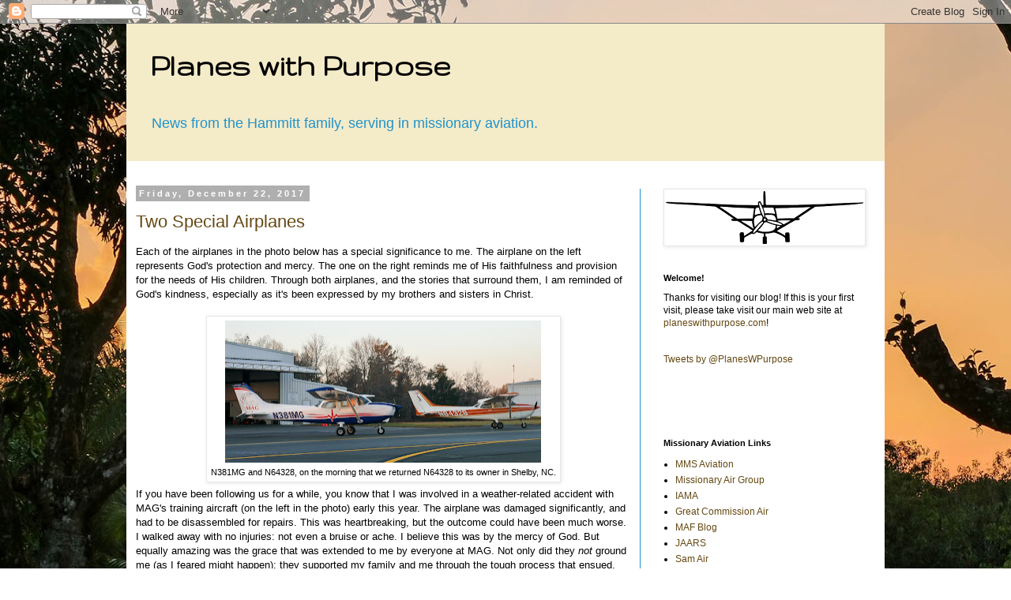

--- FILE ---
content_type: text/html; charset=UTF-8
request_url: http://blog.planeswithpurpose.com/2017
body_size: 29450
content:
<!DOCTYPE html>
<html class='v2' dir='ltr' lang='en'>
<head>
<link href='https://www.blogger.com/static/v1/widgets/4128112664-css_bundle_v2.css' rel='stylesheet' type='text/css'/>
<meta content='width=1100' name='viewport'/>
<meta content='text/html; charset=UTF-8' http-equiv='Content-Type'/>
<meta content='blogger' name='generator'/>
<link href='http://blog.planeswithpurpose.com/favicon.ico' rel='icon' type='image/x-icon'/>
<link href='http://blog.planeswithpurpose.com/2017/' rel='canonical'/>
<link rel="alternate" type="application/atom+xml" title="Planes with Purpose - Atom" href="http://blog.planeswithpurpose.com/feeds/posts/default" />
<link rel="alternate" type="application/rss+xml" title="Planes with Purpose - RSS" href="http://blog.planeswithpurpose.com/feeds/posts/default?alt=rss" />
<link rel="service.post" type="application/atom+xml" title="Planes with Purpose - Atom" href="https://www.blogger.com/feeds/8585066548662030062/posts/default" />
<!--Can't find substitution for tag [blog.ieCssRetrofitLinks]-->
<meta content='http://blog.planeswithpurpose.com/2017/' property='og:url'/>
<meta content='Planes with Purpose' property='og:title'/>
<meta content='News from the Hammitt family, serving in missionary aviation.' property='og:description'/>
<title>Planes with Purpose: 2017</title>
<style type='text/css'>@font-face{font-family:'Gruppo';font-style:normal;font-weight:400;font-display:swap;src:url(//fonts.gstatic.com/s/gruppo/v23/WwkfxPmzE06v_ZW1UHrBGoIAUOo5.woff2)format('woff2');unicode-range:U+0100-02BA,U+02BD-02C5,U+02C7-02CC,U+02CE-02D7,U+02DD-02FF,U+0304,U+0308,U+0329,U+1D00-1DBF,U+1E00-1E9F,U+1EF2-1EFF,U+2020,U+20A0-20AB,U+20AD-20C0,U+2113,U+2C60-2C7F,U+A720-A7FF;}@font-face{font-family:'Gruppo';font-style:normal;font-weight:400;font-display:swap;src:url(//fonts.gstatic.com/s/gruppo/v23/WwkfxPmzE06v_ZW1XnrBGoIAUA.woff2)format('woff2');unicode-range:U+0000-00FF,U+0131,U+0152-0153,U+02BB-02BC,U+02C6,U+02DA,U+02DC,U+0304,U+0308,U+0329,U+2000-206F,U+20AC,U+2122,U+2191,U+2193,U+2212,U+2215,U+FEFF,U+FFFD;}</style>
<style id='page-skin-1' type='text/css'><!--
/*
-----------------------------------------------
Blogger Template Style
Name:     Simple
Designer: Blogger
URL:      www.blogger.com
----------------------------------------------- */
/* Content
----------------------------------------------- */
body {
font: normal normal 12px 'Trebuchet MS', Trebuchet, Verdana, sans-serif;
color: #000000;
background: #ffffff url(http://1.bp.blogspot.com/-fJ1QCsplL5Q/Wgw6qSOZQ3I/AAAAAAAAK1Q/858M-gGZC5QHxdttlSr5aMvATa4bd3cpgCK4BGAYYCw/s1600/25987650636_ba43693714_o3.jpg) no-repeat fixed top left;
padding: 0 0 0 0;
}
html body .region-inner {
min-width: 0;
max-width: 100%;
width: auto;
}
h2 {
font-size: 22px;
}
a:link {
text-decoration:none;
color: #654812;
}
a:visited {
text-decoration:none;
color: #6f6f6f;
}
a:hover {
text-decoration:underline;
color: #ffc00e;
}
.body-fauxcolumn-outer .fauxcolumn-inner {
background: transparent none repeat scroll top left;
_background-image: none;
}
.body-fauxcolumn-outer .cap-top {
position: absolute;
z-index: 1;
height: 400px;
width: 100%;
}
.body-fauxcolumn-outer .cap-top .cap-left {
width: 100%;
background: transparent none repeat-x scroll top left;
_background-image: none;
}
.content-outer {
-moz-box-shadow: 0 0 0 rgba(0, 0, 0, .15);
-webkit-box-shadow: 0 0 0 rgba(0, 0, 0, .15);
-goog-ms-box-shadow: 0 0 0 #333333;
box-shadow: 0 0 0 rgba(0, 0, 0, .15);
margin-bottom: 1px;
}
.content-inner {
padding: 10px 40px;
}
.content-inner {
background-color: #ffffff;
}
/* Header
----------------------------------------------- */
.header-outer {
background: #f4ebc9 none repeat-x scroll 0 -400px;
_background-image: none;
}
.Header h1 {
font: normal bold 42px Gruppo;
color: #000000;
text-shadow: 0 0 0 rgba(0, 0, 0, .2);
}
.Header h1 a {
color: #000000;
}
.Header .description {
font-size: 18px;
color: #2093ca;
}
.header-inner .Header .titlewrapper {
padding: 22px 0;
}
.header-inner .Header .descriptionwrapper {
padding: 0 0;
}
/* Tabs
----------------------------------------------- */
.tabs-inner .section:first-child {
border-top: 0 solid #d4d4d4;
}
.tabs-inner .section:first-child ul {
margin-top: -1px;
border-top: 1px solid #d4d4d4;
border-left: 1px solid #d4d4d4;
border-right: 1px solid #d4d4d4;
}
.tabs-inner .widget ul {
background: rgba(0, 0, 0, 0) none repeat-x scroll 0 -800px;
_background-image: none;
border-bottom: 1px solid #d4d4d4;
margin-top: 0;
margin-left: -30px;
margin-right: -30px;
}
.tabs-inner .widget li a {
display: inline-block;
padding: .6em 1em;
font: normal normal 12px 'Trebuchet MS', Trebuchet, Verdana, sans-serif;
color: #000000;
border-left: 1px solid #ffffff;
border-right: 1px solid #d4d4d4;
}
.tabs-inner .widget li:first-child a {
border-left: none;
}
.tabs-inner .widget li.selected a, .tabs-inner .widget li a:hover {
color: #000000;
background-color: #e7e7e7;
text-decoration: none;
}
/* Columns
----------------------------------------------- */
.main-outer {
border-top: 0 solid #2093ca;
}
.fauxcolumn-left-outer .fauxcolumn-inner {
border-right: 1px solid #2093ca;
}
.fauxcolumn-right-outer .fauxcolumn-inner {
border-left: 1px solid #2093ca;
}
/* Headings
----------------------------------------------- */
div.widget > h2,
div.widget h2.title {
margin: 0 0 1em 0;
font: normal bold 11px 'Trebuchet MS',Trebuchet,Verdana,sans-serif;
color: #000000;
}
/* Widgets
----------------------------------------------- */
.widget .zippy {
color: #868686;
text-shadow: 2px 2px 1px rgba(0, 0, 0, .1);
}
.widget .popular-posts ul {
list-style: none;
}
/* Posts
----------------------------------------------- */
h2.date-header {
font: normal bold 11px Arial, Tahoma, Helvetica, FreeSans, sans-serif;
}
.date-header span {
background-color: #afafaf;
color: #ffffff;
padding: 0.4em;
letter-spacing: 3px;
margin: inherit;
}
.main-inner {
padding-top: 35px;
padding-bottom: 65px;
}
.main-inner .column-center-inner {
padding: 0 0;
}
.main-inner .column-center-inner .section {
margin: 0 1em;
}
.post {
margin: 0 0 45px 0;
}
h3.post-title, .comments h4 {
font: normal normal 22px 'Trebuchet MS',Trebuchet,Verdana,sans-serif;
margin: .75em 0 0;
}
.post-body {
font-size: 110%;
line-height: 1.4;
position: relative;
}
.post-body img, .post-body .tr-caption-container, .Profile img, .Image img,
.BlogList .item-thumbnail img {
padding: 2px;
background: #ffffff;
border: 1px solid #e7e7e7;
-moz-box-shadow: 1px 1px 5px rgba(0, 0, 0, .1);
-webkit-box-shadow: 1px 1px 5px rgba(0, 0, 0, .1);
box-shadow: 1px 1px 5px rgba(0, 0, 0, .1);
}
.post-body img, .post-body .tr-caption-container {
padding: 5px;
}
.post-body .tr-caption-container {
color: #000000;
}
.post-body .tr-caption-container img {
padding: 0;
background: transparent;
border: none;
-moz-box-shadow: 0 0 0 rgba(0, 0, 0, .1);
-webkit-box-shadow: 0 0 0 rgba(0, 0, 0, .1);
box-shadow: 0 0 0 rgba(0, 0, 0, .1);
}
.post-header {
margin: 0 0 1.5em;
line-height: 1.6;
font-size: 90%;
}
.post-footer {
margin: 20px -2px 0;
padding: 5px 10px;
color: #000000;
background-color: #e7e7e7;
border-bottom: 1px solid #e7e7e7;
line-height: 1.6;
font-size: 90%;
}
#comments .comment-author {
padding-top: 1.5em;
border-top: 1px solid #2093ca;
background-position: 0 1.5em;
}
#comments .comment-author:first-child {
padding-top: 0;
border-top: none;
}
.avatar-image-container {
margin: .2em 0 0;
}
#comments .avatar-image-container img {
border: 1px solid #e7e7e7;
}
/* Comments
----------------------------------------------- */
.comments .comments-content .icon.blog-author {
background-repeat: no-repeat;
background-image: url([data-uri]);
}
.comments .comments-content .loadmore a {
border-top: 1px solid #868686;
border-bottom: 1px solid #868686;
}
.comments .comment-thread.inline-thread {
background-color: #e7e7e7;
}
.comments .continue {
border-top: 2px solid #868686;
}
/* Accents
---------------------------------------------- */
.section-columns td.columns-cell {
border-left: 1px solid #2093ca;
}
.blog-pager {
background: transparent url(https://resources.blogblog.com/blogblog/data/1kt/simple/paging_dot.png) repeat-x scroll top center;
}
.blog-pager-older-link, .home-link,
.blog-pager-newer-link {
background-color: #ffffff;
padding: 5px;
}
.footer-outer {
border-top: 1px dashed #bbbbbb;
}
/* Mobile
----------------------------------------------- */
body.mobile  {
background-size: auto;
}
.mobile .body-fauxcolumn-outer {
background: transparent none repeat scroll top left;
}
.mobile .body-fauxcolumn-outer .cap-top {
background-size: 100% auto;
}
.mobile .content-outer {
-webkit-box-shadow: 0 0 3px rgba(0, 0, 0, .15);
box-shadow: 0 0 3px rgba(0, 0, 0, .15);
}
.mobile .tabs-inner .widget ul {
margin-left: 0;
margin-right: 0;
}
.mobile .post {
margin: 0;
}
.mobile .main-inner .column-center-inner .section {
margin: 0;
}
.mobile .date-header span {
padding: 0.1em 10px;
margin: 0 -10px;
}
.mobile h3.post-title {
margin: 0;
}
.mobile .blog-pager {
background: transparent none no-repeat scroll top center;
}
.mobile .footer-outer {
border-top: none;
}
.mobile .main-inner, .mobile .footer-inner {
background-color: #ffffff;
}
.mobile-index-contents {
color: #000000;
}
.mobile-link-button {
background-color: #654812;
}
.mobile-link-button a:link, .mobile-link-button a:visited {
color: #ffffff;
}
.mobile .tabs-inner .section:first-child {
border-top: none;
}
.mobile .tabs-inner .PageList .widget-content {
background-color: #e7e7e7;
color: #000000;
border-top: 1px solid #d4d4d4;
border-bottom: 1px solid #d4d4d4;
}
.mobile .tabs-inner .PageList .widget-content .pagelist-arrow {
border-left: 1px solid #d4d4d4;
}
.content-inner{
padding: 0px;
}
.header-outer{
padding: 10px 30px;
}
--></style>
<style id='template-skin-1' type='text/css'><!--
body {
min-width: 960px;
}
.content-outer, .content-fauxcolumn-outer, .region-inner {
min-width: 960px;
max-width: 960px;
_width: 960px;
}
.main-inner .columns {
padding-left: 0;
padding-right: 310px;
}
.main-inner .fauxcolumn-center-outer {
left: 0;
right: 310px;
/* IE6 does not respect left and right together */
_width: expression(this.parentNode.offsetWidth -
parseInt("0") -
parseInt("310px") + 'px');
}
.main-inner .fauxcolumn-left-outer {
width: 0;
}
.main-inner .fauxcolumn-right-outer {
width: 310px;
}
.main-inner .column-left-outer {
width: 0;
right: 100%;
margin-left: -0;
}
.main-inner .column-right-outer {
width: 310px;
margin-right: -310px;
}
#layout {
min-width: 0;
}
#layout .content-outer {
min-width: 0;
width: 800px;
}
#layout .region-inner {
min-width: 0;
width: auto;
}
body#layout div.add_widget {
padding: 8px;
}
body#layout div.add_widget a {
margin-left: 32px;
}
--></style>
<style>
    body {background-image:url(http\:\/\/1.bp.blogspot.com\/-fJ1QCsplL5Q\/Wgw6qSOZQ3I\/AAAAAAAAK1Q\/858M-gGZC5QHxdttlSr5aMvATa4bd3cpgCK4BGAYYCw\/s1600\/25987650636_ba43693714_o3.jpg);}
    
@media (max-width: 200px) { body {background-image:url(http\:\/\/1.bp.blogspot.com\/-fJ1QCsplL5Q\/Wgw6qSOZQ3I\/AAAAAAAAK1Q\/858M-gGZC5QHxdttlSr5aMvATa4bd3cpgCK4BGAYYCw\/w200\/25987650636_ba43693714_o3.jpg);}}
@media (max-width: 400px) and (min-width: 201px) { body {background-image:url(http\:\/\/1.bp.blogspot.com\/-fJ1QCsplL5Q\/Wgw6qSOZQ3I\/AAAAAAAAK1Q\/858M-gGZC5QHxdttlSr5aMvATa4bd3cpgCK4BGAYYCw\/w400\/25987650636_ba43693714_o3.jpg);}}
@media (max-width: 800px) and (min-width: 401px) { body {background-image:url(http\:\/\/1.bp.blogspot.com\/-fJ1QCsplL5Q\/Wgw6qSOZQ3I\/AAAAAAAAK1Q\/858M-gGZC5QHxdttlSr5aMvATa4bd3cpgCK4BGAYYCw\/w800\/25987650636_ba43693714_o3.jpg);}}
@media (max-width: 1200px) and (min-width: 801px) { body {background-image:url(http\:\/\/1.bp.blogspot.com\/-fJ1QCsplL5Q\/Wgw6qSOZQ3I\/AAAAAAAAK1Q\/858M-gGZC5QHxdttlSr5aMvATa4bd3cpgCK4BGAYYCw\/w1200\/25987650636_ba43693714_o3.jpg);}}
/* Last tag covers anything over one higher than the previous max-size cap. */
@media (min-width: 1201px) { body {background-image:url(http\:\/\/1.bp.blogspot.com\/-fJ1QCsplL5Q\/Wgw6qSOZQ3I\/AAAAAAAAK1Q\/858M-gGZC5QHxdttlSr5aMvATa4bd3cpgCK4BGAYYCw\/w1600\/25987650636_ba43693714_o3.jpg);}}
  </style>
<script type='text/javascript'>
        (function(i,s,o,g,r,a,m){i['GoogleAnalyticsObject']=r;i[r]=i[r]||function(){
        (i[r].q=i[r].q||[]).push(arguments)},i[r].l=1*new Date();a=s.createElement(o),
        m=s.getElementsByTagName(o)[0];a.async=1;a.src=g;m.parentNode.insertBefore(a,m)
        })(window,document,'script','https://www.google-analytics.com/analytics.js','ga');
        ga('create', 'UA-34068686-1', 'auto', 'blogger');
        ga('blogger.send', 'pageview');
      </script>
<link href='https://www.blogger.com/dyn-css/authorization.css?targetBlogID=8585066548662030062&amp;zx=4c1f6e78-ce58-4c90-89bb-d8e0fe9f8567' media='none' onload='if(media!=&#39;all&#39;)media=&#39;all&#39;' rel='stylesheet'/><noscript><link href='https://www.blogger.com/dyn-css/authorization.css?targetBlogID=8585066548662030062&amp;zx=4c1f6e78-ce58-4c90-89bb-d8e0fe9f8567' rel='stylesheet'/></noscript>
<meta name='google-adsense-platform-account' content='ca-host-pub-1556223355139109'/>
<meta name='google-adsense-platform-domain' content='blogspot.com'/>

</head>
<body class='loading variant-simplysimple'>
<div class='navbar section' id='navbar' name='Navbar'><div class='widget Navbar' data-version='1' id='Navbar1'><script type="text/javascript">
    function setAttributeOnload(object, attribute, val) {
      if(window.addEventListener) {
        window.addEventListener('load',
          function(){ object[attribute] = val; }, false);
      } else {
        window.attachEvent('onload', function(){ object[attribute] = val; });
      }
    }
  </script>
<div id="navbar-iframe-container"></div>
<script type="text/javascript" src="https://apis.google.com/js/platform.js"></script>
<script type="text/javascript">
      gapi.load("gapi.iframes:gapi.iframes.style.bubble", function() {
        if (gapi.iframes && gapi.iframes.getContext) {
          gapi.iframes.getContext().openChild({
              url: 'https://www.blogger.com/navbar/8585066548662030062?origin\x3dhttp://blog.planeswithpurpose.com',
              where: document.getElementById("navbar-iframe-container"),
              id: "navbar-iframe"
          });
        }
      });
    </script><script type="text/javascript">
(function() {
var script = document.createElement('script');
script.type = 'text/javascript';
script.src = '//pagead2.googlesyndication.com/pagead/js/google_top_exp.js';
var head = document.getElementsByTagName('head')[0];
if (head) {
head.appendChild(script);
}})();
</script>
</div></div>
<div class='body-fauxcolumns'>
<div class='fauxcolumn-outer body-fauxcolumn-outer'>
<div class='cap-top'>
<div class='cap-left'></div>
<div class='cap-right'></div>
</div>
<div class='fauxborder-left'>
<div class='fauxborder-right'></div>
<div class='fauxcolumn-inner'>
</div>
</div>
<div class='cap-bottom'>
<div class='cap-left'></div>
<div class='cap-right'></div>
</div>
</div>
</div>
<div class='content'>
<div class='content-fauxcolumns'>
<div class='fauxcolumn-outer content-fauxcolumn-outer'>
<div class='cap-top'>
<div class='cap-left'></div>
<div class='cap-right'></div>
</div>
<div class='fauxborder-left'>
<div class='fauxborder-right'></div>
<div class='fauxcolumn-inner'>
</div>
</div>
<div class='cap-bottom'>
<div class='cap-left'></div>
<div class='cap-right'></div>
</div>
</div>
</div>
<div class='content-outer'>
<div class='content-cap-top cap-top'>
<div class='cap-left'></div>
<div class='cap-right'></div>
</div>
<div class='fauxborder-left content-fauxborder-left'>
<div class='fauxborder-right content-fauxborder-right'></div>
<div class='content-inner'>
<header>
<div class='header-outer'>
<div class='header-cap-top cap-top'>
<div class='cap-left'></div>
<div class='cap-right'></div>
</div>
<div class='fauxborder-left header-fauxborder-left'>
<div class='fauxborder-right header-fauxborder-right'></div>
<div class='region-inner header-inner'>
<div class='header section' id='header' name='Header'><div class='widget Header' data-version='1' id='Header1'>
<div id='header-inner'>
<div class='titlewrapper'>
<h1 class='title'>
<a href='http://blog.planeswithpurpose.com/'>
Planes with Purpose
</a>
</h1>
</div>
<div class='descriptionwrapper'>
<p class='description'><span>News from the Hammitt family, serving in missionary aviation.</span></p>
</div>
</div>
</div></div>
</div>
</div>
<div class='header-cap-bottom cap-bottom'>
<div class='cap-left'></div>
<div class='cap-right'></div>
</div>
</div>
</header>
<div class='tabs-outer'>
<div class='tabs-cap-top cap-top'>
<div class='cap-left'></div>
<div class='cap-right'></div>
</div>
<div class='fauxborder-left tabs-fauxborder-left'>
<div class='fauxborder-right tabs-fauxborder-right'></div>
<div class='region-inner tabs-inner'>
<div class='tabs no-items section' id='crosscol' name='Cross-Column'></div>
<div class='tabs no-items section' id='crosscol-overflow' name='Cross-Column 2'></div>
</div>
</div>
<div class='tabs-cap-bottom cap-bottom'>
<div class='cap-left'></div>
<div class='cap-right'></div>
</div>
</div>
<div class='main-outer'>
<div class='main-cap-top cap-top'>
<div class='cap-left'></div>
<div class='cap-right'></div>
</div>
<div class='fauxborder-left main-fauxborder-left'>
<div class='fauxborder-right main-fauxborder-right'></div>
<div class='region-inner main-inner'>
<div class='columns fauxcolumns'>
<div class='fauxcolumn-outer fauxcolumn-center-outer'>
<div class='cap-top'>
<div class='cap-left'></div>
<div class='cap-right'></div>
</div>
<div class='fauxborder-left'>
<div class='fauxborder-right'></div>
<div class='fauxcolumn-inner'>
</div>
</div>
<div class='cap-bottom'>
<div class='cap-left'></div>
<div class='cap-right'></div>
</div>
</div>
<div class='fauxcolumn-outer fauxcolumn-left-outer'>
<div class='cap-top'>
<div class='cap-left'></div>
<div class='cap-right'></div>
</div>
<div class='fauxborder-left'>
<div class='fauxborder-right'></div>
<div class='fauxcolumn-inner'>
</div>
</div>
<div class='cap-bottom'>
<div class='cap-left'></div>
<div class='cap-right'></div>
</div>
</div>
<div class='fauxcolumn-outer fauxcolumn-right-outer'>
<div class='cap-top'>
<div class='cap-left'></div>
<div class='cap-right'></div>
</div>
<div class='fauxborder-left'>
<div class='fauxborder-right'></div>
<div class='fauxcolumn-inner'>
</div>
</div>
<div class='cap-bottom'>
<div class='cap-left'></div>
<div class='cap-right'></div>
</div>
</div>
<!-- corrects IE6 width calculation -->
<div class='columns-inner'>
<div class='column-center-outer'>
<div class='column-center-inner'>
<div class='main section' id='main' name='Main'><div class='widget Blog' data-version='1' id='Blog1'>
<div class='blog-posts hfeed'>

          <div class="date-outer">
        
<h2 class='date-header'><span>Friday, December 22, 2017</span></h2>

          <div class="date-posts">
        
<div class='post-outer'>
<div class='post hentry uncustomized-post-template' itemprop='blogPost' itemscope='itemscope' itemtype='http://schema.org/BlogPosting'>
<meta content='https://blogger.googleusercontent.com/img/b/R29vZ2xl/AVvXsEh6QMucrudGf6OwZ1lvPmHC3_YYcRpQGZk8cvMIWq9TcCsnTYr3fe_V9krWenFRR_WXWKTICFS2rv0esa-4lKSWQaVMFtJdCSdrO9nqv437YKOr26DrjuxI8gjulLXQ9jqR-zjeXmyollk/s400/MAG-1060401-20171221.jpg' itemprop='image_url'/>
<meta content='8585066548662030062' itemprop='blogId'/>
<meta content='7610347558171294367' itemprop='postId'/>
<a name='7610347558171294367'></a>
<h3 class='post-title entry-title' itemprop='name'>
<a href='http://blog.planeswithpurpose.com/2017/12/two-special-airplanes.html'>Two Special Airplanes</a>
</h3>
<div class='post-header'>
<div class='post-header-line-1'></div>
</div>
<div class='post-body entry-content' id='post-body-7610347558171294367' itemprop='description articleBody'>
<div class="separator" style="clear: both; text-align: center;">
</div>
Each of the airplanes in the photo below has a special significance to me. The airplane on the left represents God's protection and mercy. The one on the right reminds me of His faithfulness and provision for the needs of His children. Through both airplanes, and the stories that surround them, I am reminded of God's kindness, especially as it's been expressed by my brothers and sisters in Christ.<br />
<br />
<table align="center" cellpadding="0" cellspacing="0" class="tr-caption-container" style="margin-left: auto; margin-right: auto; text-align: center;"><tbody>
<tr><td style="text-align: center;"><a href="https://blogger.googleusercontent.com/img/b/R29vZ2xl/AVvXsEh6QMucrudGf6OwZ1lvPmHC3_YYcRpQGZk8cvMIWq9TcCsnTYr3fe_V9krWenFRR_WXWKTICFS2rv0esa-4lKSWQaVMFtJdCSdrO9nqv437YKOr26DrjuxI8gjulLXQ9jqR-zjeXmyollk/s1600/MAG-1060401-20171221.jpg" imageanchor="1" style="margin-left: auto; margin-right: auto;"><img border="0" data-original-height="723" data-original-width="1600" height="180" src="https://blogger.googleusercontent.com/img/b/R29vZ2xl/AVvXsEh6QMucrudGf6OwZ1lvPmHC3_YYcRpQGZk8cvMIWq9TcCsnTYr3fe_V9krWenFRR_WXWKTICFS2rv0esa-4lKSWQaVMFtJdCSdrO9nqv437YKOr26DrjuxI8gjulLXQ9jqR-zjeXmyollk/s400/MAG-1060401-20171221.jpg" width="400" /></a></td></tr>
<tr><td class="tr-caption" style="text-align: center;">N381MG and N64328, on the morning that we returned N64328 to its owner in Shelby, NC.</td></tr>
</tbody></table>
If you have been following us for a while, you know that I was involved in a weather-related accident with MAG's training aircraft (on the left in the photo) early this year. The airplane was damaged significantly, and had to be disassembled for repairs. This was heartbreaking, but the outcome could have been much worse. I walked away with no injuries: not even a bruise or ache. I believe this was by the mercy of God. But equally amazing was the grace that was extended to me by everyone at MAG. Not only did they <i>not</i> ground me (as I feared might happen); they supported my family and me through the tough process that ensued, and did everything they could to get me flying again&#8212;and flying as safely as possible.<br />
<br />
That's where the second airplane comes in. Although everyone at MAG wanted me flying as soon as possible, we had no airplane. Then, through a chain of circumstances involving another organization (<a href="http://compassaviationministries.weebly.com/">Compass Aviation</a> in Shelby, NC), God provided the orange plane in the photo above. A generous friend of Compass, who had no previous connection to MAG, personally purchased the airplane and then made it available to us until ours could be repaired. What a blessing! This enabled me to continue my training and make progress toward my instrument and commercial pilot ratings.<br />
<br />
In the meantime, N381MG eventually made its way to <a href="http://mmsaviation.org/">MMS Aviation</a> in Coshocton, Ohio for repairs. The team at MMS worked hard to get the project turned around quickly, with the goal of returning it to us by Christmas. Not only did they meet that goal, but they completed the repairs and annual inspection more than two weeks early! I'm extremely thankful for all of my friends at MMS who worked hard to get the airplane back to us so we could return N64328 to its owner, and so I (and the other apprentices coming to MAG soon) can continue to be trained for missionary aviation service.<br />
<br />
Yesterday, we returned N64328 to Shelby (well, almost to Shelby&#8212;but that's a story for another day). I'm thrilled to have our airplane back, with its updated instrument panel, newer paint, cargo tie-downs, and updated interior, but N64328 holds a special place in my heart as well. I flew many hours (112.6 to be exact, including 178 landings and 22 instrument approaches) and learned most of my basic instrument flying skills in that airplane. But, more importantly, when I see it I am reminded of God's kindness to me, and the fact that I'm surrounded and supported by so many wonderful people.<br />
<br />
When I'm worried about how my circumstances are going to turn out&#8212;or the future looks uncertain&#8212;I need tangible reminders like this. May I never forget that He is faithful. May I always be mindful of, and thankful for, the many people He has placed around me to support and encourage me!
<div style='clear: both;'></div>
</div>
<div class='post-footer'>
<div class='post-footer-line post-footer-line-1'>
<span class='post-author vcard'>
Posted by
<span class='fn' itemprop='author' itemscope='itemscope' itemtype='http://schema.org/Person'>
<span itemprop='name'>Aaron</span>
</span>
</span>
<span class='post-timestamp'>
at
<meta content='http://blog.planeswithpurpose.com/2017/12/two-special-airplanes.html' itemprop='url'/>
<a class='timestamp-link' href='http://blog.planeswithpurpose.com/2017/12/two-special-airplanes.html' rel='bookmark' title='permanent link'><abbr class='published' itemprop='datePublished' title='2017-12-22T17:07:00-05:00'>5:07&#8239;PM</abbr></a>
</span>
<span class='post-comment-link'>
<a class='comment-link' href='http://blog.planeswithpurpose.com/2017/12/two-special-airplanes.html#comment-form' onclick=''>
No comments:
  </a>
</span>
<span class='post-icons'>
<span class='item-control blog-admin pid-247969606'>
<a href='https://www.blogger.com/post-edit.g?blogID=8585066548662030062&postID=7610347558171294367&from=pencil' title='Edit Post'>
<img alt='' class='icon-action' height='18' src='https://resources.blogblog.com/img/icon18_edit_allbkg.gif' width='18'/>
</a>
</span>
</span>
<div class='post-share-buttons goog-inline-block'>
<a class='goog-inline-block share-button sb-email' href='https://www.blogger.com/share-post.g?blogID=8585066548662030062&postID=7610347558171294367&target=email' target='_blank' title='Email This'><span class='share-button-link-text'>Email This</span></a><a class='goog-inline-block share-button sb-blog' href='https://www.blogger.com/share-post.g?blogID=8585066548662030062&postID=7610347558171294367&target=blog' onclick='window.open(this.href, "_blank", "height=270,width=475"); return false;' target='_blank' title='BlogThis!'><span class='share-button-link-text'>BlogThis!</span></a><a class='goog-inline-block share-button sb-twitter' href='https://www.blogger.com/share-post.g?blogID=8585066548662030062&postID=7610347558171294367&target=twitter' target='_blank' title='Share to X'><span class='share-button-link-text'>Share to X</span></a><a class='goog-inline-block share-button sb-facebook' href='https://www.blogger.com/share-post.g?blogID=8585066548662030062&postID=7610347558171294367&target=facebook' onclick='window.open(this.href, "_blank", "height=430,width=640"); return false;' target='_blank' title='Share to Facebook'><span class='share-button-link-text'>Share to Facebook</span></a><a class='goog-inline-block share-button sb-pinterest' href='https://www.blogger.com/share-post.g?blogID=8585066548662030062&postID=7610347558171294367&target=pinterest' target='_blank' title='Share to Pinterest'><span class='share-button-link-text'>Share to Pinterest</span></a>
</div>
</div>
<div class='post-footer-line post-footer-line-2'>
<span class='post-labels'>
</span>
</div>
<div class='post-footer-line post-footer-line-3'>
<span class='post-location'>
</span>
</div>
</div>
</div>
</div>

          </div></div>
        

          <div class="date-outer">
        
<h2 class='date-header'><span>Thursday, November 30, 2017</span></h2>

          <div class="date-posts">
        
<div class='post-outer'>
<div class='post hentry uncustomized-post-template' itemprop='blogPost' itemscope='itemscope' itemtype='http://schema.org/BlogPosting'>
<meta content='8585066548662030062' itemprop='blogId'/>
<meta content='8814755943485737671' itemprop='postId'/>
<a name='8814755943485737671'></a>
<h3 class='post-title entry-title' itemprop='name'>
<a href='http://blog.planeswithpurpose.com/2017/11/looking-forward-to-2018.html'>Looking Forward to 2018</a>
</h3>
<div class='post-header'>
<div class='post-header-line-1'></div>
</div>
<div class='post-body entry-content' id='post-body-8814755943485737671' itemprop='description articleBody'>
As we approach the end of 2017 and the beginning of 2018, we have a lot to be excited about! In April we will welcome a new child into our family. I have the opportunity to travel to Honduras in February to support a medical outreach to the remote Mosquitia region. We hope to take a vision trip to Bolivia, and&#8212;Lord willing&#8212;we will know which organization and field program we will be serving with by the end of the year. In 2018, I plan to finish my flight training and be qualified to begin serving as a missionary field pilot. Next year I will have the opportunity to do my first bit of flying on the field!<br />
<br />
The unfortunate reality is that all of these opportunities come with a price tag. If you go back through our blog, you won't find many posts that draw attention to our need for financial support. In fact I even wrote <a href="http://www.planeswithpurpose.com/2017/03/god-will-supply-every-need_26.html">a post in March</a>, in which I shared that I felt compelled&nbsp;<i>not</i>&nbsp;to send out appeal letters at that time. But as we approach the end of the year, facing many extra expenses and dwindling savings, the time has come to present our needs and ask that you consider partnering with us.<br />
<br />
Our most pressing expense is for a larger vehicle to replace one of our cars, hopefully before the baby arrives in April. After that, we will have the expense of travel to Bolivia and/or Honduras. In addition to those one-time expenses, we have been experiencing a shortfall of several hundred dollars every month due to an increase in living expenses and the loss of several ministry partners over the past few years.<br />
<br />
We are thankful that God has provided for us in the past, and we know He will continue to do so. But His provision always comes through people who are willing to sacrifice some material comforts to invest in the ministry that God has placed before us. We don't take that for granted, and we understand our responsibility to steward the resources He's entrusted to us. But, then again, aren't all of us&#8212;at least those of us who follow Christ&#8212;called to be faithful stewards of the resources that God has entrusted to us?<br />
<br />
As we approach the end of the year, would you prayerfully consider investing in our family's ministry with <a href="http://www.mmsaviation.org/">MMS Aviation</a> and <a href="http://www.flymag.org/">Missionary Air Group</a>? We are nearing the culmination of five years of preparation and training, and it's now&#8212;as we are on the cusp of transitioning into the role we've been preparing for all this time&#8212;that we are facing our greatest needs. If we're to keep moving forward, the Lord will have to meet our needs in some incredible ways; we surely don't have the means to do it on our own!<br />
<br />
For more information on how to invest in our ministry, visit our <a href="http://give.planeswithpurpose.com/">giving page</a>!
<div style='clear: both;'></div>
</div>
<div class='post-footer'>
<div class='post-footer-line post-footer-line-1'>
<span class='post-author vcard'>
Posted by
<span class='fn' itemprop='author' itemscope='itemscope' itemtype='http://schema.org/Person'>
<span itemprop='name'>Aaron</span>
</span>
</span>
<span class='post-timestamp'>
at
<meta content='http://blog.planeswithpurpose.com/2017/11/looking-forward-to-2018.html' itemprop='url'/>
<a class='timestamp-link' href='http://blog.planeswithpurpose.com/2017/11/looking-forward-to-2018.html' rel='bookmark' title='permanent link'><abbr class='published' itemprop='datePublished' title='2017-11-30T11:24:00-05:00'>11:24&#8239;AM</abbr></a>
</span>
<span class='post-comment-link'>
<a class='comment-link' href='http://blog.planeswithpurpose.com/2017/11/looking-forward-to-2018.html#comment-form' onclick=''>
No comments:
  </a>
</span>
<span class='post-icons'>
<span class='item-control blog-admin pid-247969606'>
<a href='https://www.blogger.com/post-edit.g?blogID=8585066548662030062&postID=8814755943485737671&from=pencil' title='Edit Post'>
<img alt='' class='icon-action' height='18' src='https://resources.blogblog.com/img/icon18_edit_allbkg.gif' width='18'/>
</a>
</span>
</span>
<div class='post-share-buttons goog-inline-block'>
<a class='goog-inline-block share-button sb-email' href='https://www.blogger.com/share-post.g?blogID=8585066548662030062&postID=8814755943485737671&target=email' target='_blank' title='Email This'><span class='share-button-link-text'>Email This</span></a><a class='goog-inline-block share-button sb-blog' href='https://www.blogger.com/share-post.g?blogID=8585066548662030062&postID=8814755943485737671&target=blog' onclick='window.open(this.href, "_blank", "height=270,width=475"); return false;' target='_blank' title='BlogThis!'><span class='share-button-link-text'>BlogThis!</span></a><a class='goog-inline-block share-button sb-twitter' href='https://www.blogger.com/share-post.g?blogID=8585066548662030062&postID=8814755943485737671&target=twitter' target='_blank' title='Share to X'><span class='share-button-link-text'>Share to X</span></a><a class='goog-inline-block share-button sb-facebook' href='https://www.blogger.com/share-post.g?blogID=8585066548662030062&postID=8814755943485737671&target=facebook' onclick='window.open(this.href, "_blank", "height=430,width=640"); return false;' target='_blank' title='Share to Facebook'><span class='share-button-link-text'>Share to Facebook</span></a><a class='goog-inline-block share-button sb-pinterest' href='https://www.blogger.com/share-post.g?blogID=8585066548662030062&postID=8814755943485737671&target=pinterest' target='_blank' title='Share to Pinterest'><span class='share-button-link-text'>Share to Pinterest</span></a>
</div>
</div>
<div class='post-footer-line post-footer-line-2'>
<span class='post-labels'>
</span>
</div>
<div class='post-footer-line post-footer-line-3'>
<span class='post-location'>
</span>
</div>
</div>
</div>
</div>

          </div></div>
        

          <div class="date-outer">
        
<h2 class='date-header'><span>Sunday, October 29, 2017</span></h2>

          <div class="date-posts">
        
<div class='post-outer'>
<div class='post hentry uncustomized-post-template' itemprop='blogPost' itemscope='itemscope' itemtype='http://schema.org/BlogPosting'>
<meta content='8585066548662030062' itemprop='blogId'/>
<meta content='5848200967247477268' itemprop='postId'/>
<a name='5848200967247477268'></a>
<h3 class='post-title entry-title' itemprop='name'>
<a href='http://blog.planeswithpurpose.com/2017/10/exciting-family-news.html'>Exciting Family News</a>
</h3>
<div class='post-header'>
<div class='post-header-line-1'></div>
</div>
<div class='post-body entry-content' id='post-body-5848200967247477268' itemprop='description articleBody'>
We recently finished our October newsletter, and though we had lots to share, one bit of news stood out above the rest: we're expecting another child to be added to our family next April! This was an unexpected twist in our journey, but we thank the Lord for this blessing to our family.<br />
<br />
If we're honest, the news of Tara's pregnancy brought about mixed emotions. Tara realized she was pregnant just as we were approaching the one-year anniversary of losing our son Ezra to a miscarriage at 17 weeks. In some ways, the joy of new life was overshadowed by the sadness of having lost Ezra, as well as the reality of how our plans for the next several months have suddenly changed.<br />
<br />
But as I sit here writing this post (having just posted our newsletter&#8212;and the news of the baby&#8212;on Facebook), many congratulations are coming our way. We also shared the news publicly in church this morning, to the excitement of our friends there. I'm thankful for the reminder that this new life is truly reason to celebrate. A lot of things will change for us, but every life is a gift from God, and we thank the Lord for this new addition to our family!<br />
<br />
That's the big news, but if you want to know what else has been going on, please <a href="http://mailchi.mp/b38d096eae5c/pwpv5i4">check out our latest newsletter</a>!
<div style='clear: both;'></div>
</div>
<div class='post-footer'>
<div class='post-footer-line post-footer-line-1'>
<span class='post-author vcard'>
Posted by
<span class='fn' itemprop='author' itemscope='itemscope' itemtype='http://schema.org/Person'>
<span itemprop='name'>Aaron</span>
</span>
</span>
<span class='post-timestamp'>
at
<meta content='http://blog.planeswithpurpose.com/2017/10/exciting-family-news.html' itemprop='url'/>
<a class='timestamp-link' href='http://blog.planeswithpurpose.com/2017/10/exciting-family-news.html' rel='bookmark' title='permanent link'><abbr class='published' itemprop='datePublished' title='2017-10-29T18:21:00-04:00'>6:21&#8239;PM</abbr></a>
</span>
<span class='post-comment-link'>
<a class='comment-link' href='http://blog.planeswithpurpose.com/2017/10/exciting-family-news.html#comment-form' onclick=''>
1 comment:
  </a>
</span>
<span class='post-icons'>
<span class='item-control blog-admin pid-247969606'>
<a href='https://www.blogger.com/post-edit.g?blogID=8585066548662030062&postID=5848200967247477268&from=pencil' title='Edit Post'>
<img alt='' class='icon-action' height='18' src='https://resources.blogblog.com/img/icon18_edit_allbkg.gif' width='18'/>
</a>
</span>
</span>
<div class='post-share-buttons goog-inline-block'>
<a class='goog-inline-block share-button sb-email' href='https://www.blogger.com/share-post.g?blogID=8585066548662030062&postID=5848200967247477268&target=email' target='_blank' title='Email This'><span class='share-button-link-text'>Email This</span></a><a class='goog-inline-block share-button sb-blog' href='https://www.blogger.com/share-post.g?blogID=8585066548662030062&postID=5848200967247477268&target=blog' onclick='window.open(this.href, "_blank", "height=270,width=475"); return false;' target='_blank' title='BlogThis!'><span class='share-button-link-text'>BlogThis!</span></a><a class='goog-inline-block share-button sb-twitter' href='https://www.blogger.com/share-post.g?blogID=8585066548662030062&postID=5848200967247477268&target=twitter' target='_blank' title='Share to X'><span class='share-button-link-text'>Share to X</span></a><a class='goog-inline-block share-button sb-facebook' href='https://www.blogger.com/share-post.g?blogID=8585066548662030062&postID=5848200967247477268&target=facebook' onclick='window.open(this.href, "_blank", "height=430,width=640"); return false;' target='_blank' title='Share to Facebook'><span class='share-button-link-text'>Share to Facebook</span></a><a class='goog-inline-block share-button sb-pinterest' href='https://www.blogger.com/share-post.g?blogID=8585066548662030062&postID=5848200967247477268&target=pinterest' target='_blank' title='Share to Pinterest'><span class='share-button-link-text'>Share to Pinterest</span></a>
</div>
</div>
<div class='post-footer-line post-footer-line-2'>
<span class='post-labels'>
</span>
</div>
<div class='post-footer-line post-footer-line-3'>
<span class='post-location'>
</span>
</div>
</div>
</div>
</div>

          </div></div>
        

          <div class="date-outer">
        
<h2 class='date-header'><span>Wednesday, September 27, 2017</span></h2>

          <div class="date-posts">
        
<div class='post-outer'>
<div class='post hentry uncustomized-post-template' itemprop='blogPost' itemscope='itemscope' itemtype='http://schema.org/BlogPosting'>
<meta content='https://blogger.googleusercontent.com/img/b/R29vZ2xl/AVvXsEgh7sIEP2FqZDasvfCrqiY_HhNkGA9rpEZpw26Cc7GSBX5mbZ69aeF68rn6wvUPSUVvvcCTAlj-IEElfMe2oegXofQAeXJl8Hx8Jns2vGH5_KGYNyxXmqqMQtfCoMfhnL8YFmTScM7aPt8/s400/BGMAS+to+Hammitt%252C+MAG+Hgr%252C+Grp+foto+%25289-15+%252717%2529-cr.jpg' itemprop='image_url'/>
<meta content='8585066548662030062' itemprop='blogId'/>
<meta content='6727561890485310742' itemprop='postId'/>
<a name='6727561890485310742'></a>
<h3 class='post-title entry-title' itemprop='name'>
<a href='http://blog.planeswithpurpose.com/2017/09/betty-greene-missionary-aviation.html'>Betty Greene Missionary Aviation Scholarship</a>
</h3>
<div class='post-header'>
<div class='post-header-line-1'></div>
</div>
<div class='post-body entry-content' id='post-body-6727561890485310742' itemprop='description articleBody'>
Earlier this month, I was blessed to be selected as a recipient of the Betty Greene Missionary Aviation Scholarship. The purpose of the scholarship is: to encourage aspiring missionary aviators (pilot/mechanics or maintenance specialists) in their journey; to provide a financial blessing; and to make others more aware of the various missionary aviation organizations, Betty Greene, and the role of missionary aviation. Betty Greene was an accomplished pilot, and Missionary Aviation Fellowship's first pilot. You can <a href="https://www.maf.org/about/history/betty-greene">read more about Betty Greene here</a>.<br />
<br />
I was surprised, humbled, and encouraged to be a recipient of this scholarship. A number of representatives from several mission organizations came to the MAG headquarters in Burlington, North Carolina to present a check and some small gifts, and to encourage and pray for our family. This was a huge blessing and encouragement to us! The photo below shows the group that gathered for the presentation. The organizations represented included JAARS, Missionary Air Group, MMS Aviation, Mission Aviation Fellowship, and New Tribes.<br />
<br />
<div class="separator" style="clear: both; text-align: center;">
<a href="https://blogger.googleusercontent.com/img/b/R29vZ2xl/AVvXsEgh7sIEP2FqZDasvfCrqiY_HhNkGA9rpEZpw26Cc7GSBX5mbZ69aeF68rn6wvUPSUVvvcCTAlj-IEElfMe2oegXofQAeXJl8Hx8Jns2vGH5_KGYNyxXmqqMQtfCoMfhnL8YFmTScM7aPt8/s1600/BGMAS+to+Hammitt%252C+MAG+Hgr%252C+Grp+foto+%25289-15+%252717%2529-cr.jpg" imageanchor="1" style="margin-left: 1em; margin-right: 1em;"><img border="0" data-original-height="766" data-original-width="1600" height="191" src="https://blogger.googleusercontent.com/img/b/R29vZ2xl/AVvXsEgh7sIEP2FqZDasvfCrqiY_HhNkGA9rpEZpw26Cc7GSBX5mbZ69aeF68rn6wvUPSUVvvcCTAlj-IEElfMe2oegXofQAeXJl8Hx8Jns2vGH5_KGYNyxXmqqMQtfCoMfhnL8YFmTScM7aPt8/s400/BGMAS+to+Hammitt%252C+MAG+Hgr%252C+Grp+foto+%25289-15+%252717%2529-cr.jpg" width="400" /></a></div>
<br />
Our journey into the world of missionary aviation has taken various twists and turns, and we can't know for sure where the path will take us. But one thing is certain: the Lord has been faithful through the entire process, and He continues to bring people into our path to bless and encourage us. He's also provided all the resources we need to keep moving forward. We're thankful first to Him, but also to everyone who has supported us as we serve through missionary aviation!
<div style='clear: both;'></div>
</div>
<div class='post-footer'>
<div class='post-footer-line post-footer-line-1'>
<span class='post-author vcard'>
Posted by
<span class='fn' itemprop='author' itemscope='itemscope' itemtype='http://schema.org/Person'>
<span itemprop='name'>Aaron</span>
</span>
</span>
<span class='post-timestamp'>
at
<meta content='http://blog.planeswithpurpose.com/2017/09/betty-greene-missionary-aviation.html' itemprop='url'/>
<a class='timestamp-link' href='http://blog.planeswithpurpose.com/2017/09/betty-greene-missionary-aviation.html' rel='bookmark' title='permanent link'><abbr class='published' itemprop='datePublished' title='2017-09-27T16:00:00-04:00'>4:00&#8239;PM</abbr></a>
</span>
<span class='post-comment-link'>
<a class='comment-link' href='http://blog.planeswithpurpose.com/2017/09/betty-greene-missionary-aviation.html#comment-form' onclick=''>
No comments:
  </a>
</span>
<span class='post-icons'>
<span class='item-control blog-admin pid-247969606'>
<a href='https://www.blogger.com/post-edit.g?blogID=8585066548662030062&postID=6727561890485310742&from=pencil' title='Edit Post'>
<img alt='' class='icon-action' height='18' src='https://resources.blogblog.com/img/icon18_edit_allbkg.gif' width='18'/>
</a>
</span>
</span>
<div class='post-share-buttons goog-inline-block'>
<a class='goog-inline-block share-button sb-email' href='https://www.blogger.com/share-post.g?blogID=8585066548662030062&postID=6727561890485310742&target=email' target='_blank' title='Email This'><span class='share-button-link-text'>Email This</span></a><a class='goog-inline-block share-button sb-blog' href='https://www.blogger.com/share-post.g?blogID=8585066548662030062&postID=6727561890485310742&target=blog' onclick='window.open(this.href, "_blank", "height=270,width=475"); return false;' target='_blank' title='BlogThis!'><span class='share-button-link-text'>BlogThis!</span></a><a class='goog-inline-block share-button sb-twitter' href='https://www.blogger.com/share-post.g?blogID=8585066548662030062&postID=6727561890485310742&target=twitter' target='_blank' title='Share to X'><span class='share-button-link-text'>Share to X</span></a><a class='goog-inline-block share-button sb-facebook' href='https://www.blogger.com/share-post.g?blogID=8585066548662030062&postID=6727561890485310742&target=facebook' onclick='window.open(this.href, "_blank", "height=430,width=640"); return false;' target='_blank' title='Share to Facebook'><span class='share-button-link-text'>Share to Facebook</span></a><a class='goog-inline-block share-button sb-pinterest' href='https://www.blogger.com/share-post.g?blogID=8585066548662030062&postID=6727561890485310742&target=pinterest' target='_blank' title='Share to Pinterest'><span class='share-button-link-text'>Share to Pinterest</span></a>
</div>
</div>
<div class='post-footer-line post-footer-line-2'>
<span class='post-labels'>
</span>
</div>
<div class='post-footer-line post-footer-line-3'>
<span class='post-location'>
</span>
</div>
</div>
</div>
</div>

          </div></div>
        

          <div class="date-outer">
        
<h2 class='date-header'><span>Monday, July 31, 2017</span></h2>

          <div class="date-posts">
        
<div class='post-outer'>
<div class='post hentry uncustomized-post-template' itemprop='blogPost' itemscope='itemscope' itemtype='http://schema.org/BlogPosting'>
<meta content='8585066548662030062' itemprop='blogId'/>
<meta content='6980660071984180054' itemprop='postId'/>
<a name='6980660071984180054'></a>
<h3 class='post-title entry-title' itemprop='name'>
<a href='http://blog.planeswithpurpose.com/2017/07/july-2017-newsletter.html'>July 2017 Newsletter</a>
</h3>
<div class='post-header'>
<div class='post-header-line-1'></div>
</div>
<div class='post-body entry-content' id='post-body-6980660071984180054' itemprop='description articleBody'>
We recently sent out our latest quarterly newsletter! If you are not on our mailing list, you can&nbsp;<a href="https://gallery.mailchimp.com/276b4dd7b28ee4b870c068217/files/ecd7eb77-f9e8-4bf4-9c53-a44c76e49a85/V5I3_July2017_web.pdf">view the newsletter by clicking here</a><span id="goog_1061611552"></span><a href="https://www.blogger.com/"></a><span id="goog_1061611553"></span>.<br />
<br />
Here are some highlights from the newsletter:<br />
<br />
<ul>
<li>Repairs are underway on MAG's Cessna 172 training aircraft. Please pray for the timely and cost-effective completion of the repairs.</li>
<li>The kids finished school in May, then Ian and Ella played baseball and softball for a few weeks. We will be taking a family vacation and ministry trip before they return to school in August.</li>
<li>Aaron has been working toward his instrument rating. The book work is mostly complete (he passed his knowledge test last week), and now he is focusing on the flight experience necessary for the instrument rating.</li>
<li>We plan to do some Spanish language study over the next few months&#8212;at least enough to help us get around when we visit Spanish-speaking countries over the next year. Please pray that we will figure out the best way to fit this into our schedules, and that our study will be effective.</li>
</ul>
<br />
You may also&nbsp;<a href="http://planeswithpurpose.us7.list-manage.com/subscribe?u=276b4dd7b28ee4b870c068217&amp;id=eb27af7673">sign up to receive future newsletters</a>.<br />
<div>
<br /></div>
<div style='clear: both;'></div>
</div>
<div class='post-footer'>
<div class='post-footer-line post-footer-line-1'>
<span class='post-author vcard'>
Posted by
<span class='fn' itemprop='author' itemscope='itemscope' itemtype='http://schema.org/Person'>
<span itemprop='name'>Aaron</span>
</span>
</span>
<span class='post-timestamp'>
at
<meta content='http://blog.planeswithpurpose.com/2017/07/july-2017-newsletter.html' itemprop='url'/>
<a class='timestamp-link' href='http://blog.planeswithpurpose.com/2017/07/july-2017-newsletter.html' rel='bookmark' title='permanent link'><abbr class='published' itemprop='datePublished' title='2017-07-31T14:24:00-04:00'>2:24&#8239;PM</abbr></a>
</span>
<span class='post-comment-link'>
<a class='comment-link' href='http://blog.planeswithpurpose.com/2017/07/july-2017-newsletter.html#comment-form' onclick=''>
No comments:
  </a>
</span>
<span class='post-icons'>
<span class='item-control blog-admin pid-247969606'>
<a href='https://www.blogger.com/post-edit.g?blogID=8585066548662030062&postID=6980660071984180054&from=pencil' title='Edit Post'>
<img alt='' class='icon-action' height='18' src='https://resources.blogblog.com/img/icon18_edit_allbkg.gif' width='18'/>
</a>
</span>
</span>
<div class='post-share-buttons goog-inline-block'>
<a class='goog-inline-block share-button sb-email' href='https://www.blogger.com/share-post.g?blogID=8585066548662030062&postID=6980660071984180054&target=email' target='_blank' title='Email This'><span class='share-button-link-text'>Email This</span></a><a class='goog-inline-block share-button sb-blog' href='https://www.blogger.com/share-post.g?blogID=8585066548662030062&postID=6980660071984180054&target=blog' onclick='window.open(this.href, "_blank", "height=270,width=475"); return false;' target='_blank' title='BlogThis!'><span class='share-button-link-text'>BlogThis!</span></a><a class='goog-inline-block share-button sb-twitter' href='https://www.blogger.com/share-post.g?blogID=8585066548662030062&postID=6980660071984180054&target=twitter' target='_blank' title='Share to X'><span class='share-button-link-text'>Share to X</span></a><a class='goog-inline-block share-button sb-facebook' href='https://www.blogger.com/share-post.g?blogID=8585066548662030062&postID=6980660071984180054&target=facebook' onclick='window.open(this.href, "_blank", "height=430,width=640"); return false;' target='_blank' title='Share to Facebook'><span class='share-button-link-text'>Share to Facebook</span></a><a class='goog-inline-block share-button sb-pinterest' href='https://www.blogger.com/share-post.g?blogID=8585066548662030062&postID=6980660071984180054&target=pinterest' target='_blank' title='Share to Pinterest'><span class='share-button-link-text'>Share to Pinterest</span></a>
</div>
</div>
<div class='post-footer-line post-footer-line-2'>
<span class='post-labels'>
</span>
</div>
<div class='post-footer-line post-footer-line-3'>
<span class='post-location'>
</span>
</div>
</div>
</div>
</div>

          </div></div>
        

          <div class="date-outer">
        
<h2 class='date-header'><span>Tuesday, July 18, 2017</span></h2>

          <div class="date-posts">
        
<div class='post-outer'>
<div class='post hentry uncustomized-post-template' itemprop='blogPost' itemscope='itemscope' itemtype='http://schema.org/BlogPosting'>
<meta content='8585066548662030062' itemprop='blogId'/>
<meta content='368865905253239480' itemprop='postId'/>
<a name='368865905253239480'></a>
<h3 class='post-title entry-title' itemprop='name'>
<a href='http://blog.planeswithpurpose.com/2017/07/one-step-closer-to-being-instrument.html'>One Step Closer to Being Instrument Rated!</a>
</h3>
<div class='post-header'>
<div class='post-header-line-1'></div>
</div>
<div class='post-body entry-content' id='post-body-368865905253239480' itemprop='description articleBody'>
Yesterday afternoon, after several months of study, I passed the FAA instrument rating knowledge test! Now that this is out of the way, I can focus mainly on accruing the flight experience required to take my check ride and oral test. For those unfamiliar with what an instrument rating is: it allows a pilot to fly solely by reference to the flight instruments when the weather is not suitable for flying under visual flight rules (VFR). With an instrument rating, a pilot can legally fly through clouds and in conditions where low visibility could cause a VFR-only pilot to become lost and disoriented, as well as conduct certain other operations where an instrument rating is required.<br />
<br />
There are several important aspects to becoming a safe and proficient (not just legal) instrument pilot. An instrument-rated pilot must manage a higher workload than a VFR pilot: maintaining aircraft control and situational awareness while following complex procedures, tuning radios and avionics, communicating with air traffic control, navigating, and managing distractions. But perhaps the most basic skill is learning to interpret and trust the flight instruments. Because an airplane maneuvers in a three-dimensional environment (unlike a car, which is stuck in two dimensions), the forces induced can play all kinds of tricks on our bodies when we can't see the ground or other visual references. For example, a steady coordinated turn is indistinguishable from level flight, as far as our vestibular system is concerned. The only way to know the true attitude of the airplane is to ignore what your body is telling you and completely trust the flight instruments. This takes practice and does not come naturally!<br />
<br />
Of course there are some spiritual parallels here. As we navigate life, there are countless voices influencing us, from within and from without. If we start listening to every voice that comes our way, we can easily become disoriented&#8212;much like the pilot who finds himself in a "graveyard spiral" through the clouds, sensing that something is wrong, but unable to escape because he can't interpret the instruments in front of him. In that situation, the only hope is to draw on his training, ignore everything he is feeling, and focus on the six instruments in front of him. He must then take decisive action, trusting completely that these instruments are telling the truth despite every sensation telling him otherwise.<br />
<br />
We live in a culture of subjective, feelings-driven truth. The problem is that feelings are unpredictable and can change at any time. And what happens when my subjective opinions and beliefs conflict with those of another person? Many words have been penned on these topics, and I don't intend to elaborate here. But as I train for my instrument rating, I can't help but think about the parallels to life, particularly as a disciple of Christ. I need to ask myself: am I training myself to know the voice of Jesus by reading and meditating on His words revealed through Scripture? Do I consistently meet with Him in prayer? My only hope if I find myself becoming disoriented and distracted is to focus on the Author of Truth. This is only possible if I have trained myself to hear and listen to His voice, lay aside the countless distractions, and trust completely in Him.
<div style='clear: both;'></div>
</div>
<div class='post-footer'>
<div class='post-footer-line post-footer-line-1'>
<span class='post-author vcard'>
Posted by
<span class='fn' itemprop='author' itemscope='itemscope' itemtype='http://schema.org/Person'>
<span itemprop='name'>Aaron</span>
</span>
</span>
<span class='post-timestamp'>
at
<meta content='http://blog.planeswithpurpose.com/2017/07/one-step-closer-to-being-instrument.html' itemprop='url'/>
<a class='timestamp-link' href='http://blog.planeswithpurpose.com/2017/07/one-step-closer-to-being-instrument.html' rel='bookmark' title='permanent link'><abbr class='published' itemprop='datePublished' title='2017-07-18T09:10:00-04:00'>9:10&#8239;AM</abbr></a>
</span>
<span class='post-comment-link'>
<a class='comment-link' href='http://blog.planeswithpurpose.com/2017/07/one-step-closer-to-being-instrument.html#comment-form' onclick=''>
No comments:
  </a>
</span>
<span class='post-icons'>
<span class='item-control blog-admin pid-247969606'>
<a href='https://www.blogger.com/post-edit.g?blogID=8585066548662030062&postID=368865905253239480&from=pencil' title='Edit Post'>
<img alt='' class='icon-action' height='18' src='https://resources.blogblog.com/img/icon18_edit_allbkg.gif' width='18'/>
</a>
</span>
</span>
<div class='post-share-buttons goog-inline-block'>
<a class='goog-inline-block share-button sb-email' href='https://www.blogger.com/share-post.g?blogID=8585066548662030062&postID=368865905253239480&target=email' target='_blank' title='Email This'><span class='share-button-link-text'>Email This</span></a><a class='goog-inline-block share-button sb-blog' href='https://www.blogger.com/share-post.g?blogID=8585066548662030062&postID=368865905253239480&target=blog' onclick='window.open(this.href, "_blank", "height=270,width=475"); return false;' target='_blank' title='BlogThis!'><span class='share-button-link-text'>BlogThis!</span></a><a class='goog-inline-block share-button sb-twitter' href='https://www.blogger.com/share-post.g?blogID=8585066548662030062&postID=368865905253239480&target=twitter' target='_blank' title='Share to X'><span class='share-button-link-text'>Share to X</span></a><a class='goog-inline-block share-button sb-facebook' href='https://www.blogger.com/share-post.g?blogID=8585066548662030062&postID=368865905253239480&target=facebook' onclick='window.open(this.href, "_blank", "height=430,width=640"); return false;' target='_blank' title='Share to Facebook'><span class='share-button-link-text'>Share to Facebook</span></a><a class='goog-inline-block share-button sb-pinterest' href='https://www.blogger.com/share-post.g?blogID=8585066548662030062&postID=368865905253239480&target=pinterest' target='_blank' title='Share to Pinterest'><span class='share-button-link-text'>Share to Pinterest</span></a>
</div>
</div>
<div class='post-footer-line post-footer-line-2'>
<span class='post-labels'>
</span>
</div>
<div class='post-footer-line post-footer-line-3'>
<span class='post-location'>
</span>
</div>
</div>
</div>
</div>

          </div></div>
        

          <div class="date-outer">
        
<h2 class='date-header'><span>Tuesday, June 6, 2017</span></h2>

          <div class="date-posts">
        
<div class='post-outer'>
<div class='post hentry uncustomized-post-template' itemprop='blogPost' itemscope='itemscope' itemtype='http://schema.org/BlogPosting'>
<meta content='8585066548662030062' itemprop='blogId'/>
<meta content='8961871654776767427' itemprop='postId'/>
<a name='8961871654776767427'></a>
<h3 class='post-title entry-title' itemprop='name'>
<a href='http://blog.planeswithpurpose.com/2017/06/what-legacy-will-i-leave.html'>What Legacy Will I Leave?</a>
</h3>
<div class='post-header'>
<div class='post-header-line-1'></div>
</div>
<div class='post-body entry-content' id='post-body-8961871654776767427' itemprop='description articleBody'>
Several weeks ago, this Facebook ad caught my attention. What really impacted me was the last line of the video: "I can't think of anything that'll make me happier". If you can spare a minute, take a look at the video below.<br />
<br />
<div style="text-align: center;">
<iframe allowtransparency="true" frameborder="0" height="269" scrolling="no" src="https://www.facebook.com/plugins/video.php?href=https%3A%2F%2Fwww.facebook.com%2FGE%2Fvideos%2F1303676633033961%2F&amp;width=480&amp;show_text=false&amp;height=269&amp;appId" style="border: none; overflow: hidden;" width="480"></iframe>
</div>
<div style="text-align: center;">
<br /></div>
<div style="text-align: left;">
As a father, I cherish the special moments and the shared interests that I have with my children, and on some level I can appreciate the sentiment expressed by this advertisement. I hope that my children will continue to take on some of the hobbies and interests that I enjoy, so that we can share them together. Some of my favorite memories involve spending time outdoors and playing music with my children. But to say that nothing could make me happier? If, when all is said and done, the best thing I've done for my children is to impart a love of music or camping or airplanes, then I will have done them a great disservice. Those things will pass away, but there are others that will last for eternity.</div>
<div style="text-align: left;">
<br /></div>
<div style="text-align: left;">
But even as I am tempted to watch this video with contempt, having spiritual things in mind, I have to face the reality of my own life. Am I doing all that I can to instill in my family a love for God and a selfless, sacrificial love for others? Am I even living my <i>own</i> life in a way that is consistent with my stated priorities? Am I doing any better than the guy who lives his life for trains, sports, music, or anything else that will pass away?&nbsp;</div>
<div style="text-align: left;">
<br /></div>
<div style="text-align: left;">
I'm thankful that God has given us many things to enjoy here on this planet. And I don't believe that we should live under the weight of guilt for all the things that we <i>could</i> or <i>should</i> have done; God has extended grace to us and we ought to live in that. On the other hand, He has prepared good works for us to do as an outflow of that grace-filled life. We are stewards of this life and everything with which He has entrusted us, including our families. Yet I am so easily distracted by the things of the world!<br />
<br />
Lord, help me&#8212;and those readers who desire to follow you&#8212;to live our lives not for what will perish, but for those things that are eternal. Let us leave a legacy to our children that is so much greater than trains or airplanes or sports: a legacy that will bear fruit for generations to come, and even into eternity.<br />
<br />
This eternal legacy is not something I can create and accomplish on my own; rather it's wrapped up in what Christ has done. There are many passages from Scripture that come to mind when I think about living with eternity it mind. Interestingly many of them are also in the context of the hope we have through times of suffering, but that's a post for another day! I will end <i>this</i> post by simply sharing two passages. I encourage you to consider the legacy that you will leave with these things in mind!<br />
<br />
<b><i>2 Corinthians 4:16-18</i></b><br />
<i>Therefore we do not lose heart. Though outwardly we are wasting away, yet inwardly we are being renewed day by day. For our light and momentary troubles are achieving for us an eternal glory that far outweighs them all. So we fix our eyes not on what is seen, but on what is unseen, since what is seen is temporary, but what is unseen is eternal.</i><br />
<br />
<b><i>I Peter 1:3-4</i></b><br />
<i>Praise be to the God and Father of our Lord Jesus Christ! In his great mercy he has given us new birth into a living hope through the resurrection of Jesus Christ from the dead, and into an inheritance that can never perish, spoil or fade. This inheritance is kept in heaven for you, who through faith are shielded by God&#8217;s power until the coming of the salvation that is ready to be revealed in the last time.&nbsp;</i></div>
<div style='clear: both;'></div>
</div>
<div class='post-footer'>
<div class='post-footer-line post-footer-line-1'>
<span class='post-author vcard'>
Posted by
<span class='fn' itemprop='author' itemscope='itemscope' itemtype='http://schema.org/Person'>
<span itemprop='name'>Aaron</span>
</span>
</span>
<span class='post-timestamp'>
at
<meta content='http://blog.planeswithpurpose.com/2017/06/what-legacy-will-i-leave.html' itemprop='url'/>
<a class='timestamp-link' href='http://blog.planeswithpurpose.com/2017/06/what-legacy-will-i-leave.html' rel='bookmark' title='permanent link'><abbr class='published' itemprop='datePublished' title='2017-06-06T10:07:00-04:00'>10:07&#8239;AM</abbr></a>
</span>
<span class='post-comment-link'>
<a class='comment-link' href='http://blog.planeswithpurpose.com/2017/06/what-legacy-will-i-leave.html#comment-form' onclick=''>
No comments:
  </a>
</span>
<span class='post-icons'>
<span class='item-control blog-admin pid-247969606'>
<a href='https://www.blogger.com/post-edit.g?blogID=8585066548662030062&postID=8961871654776767427&from=pencil' title='Edit Post'>
<img alt='' class='icon-action' height='18' src='https://resources.blogblog.com/img/icon18_edit_allbkg.gif' width='18'/>
</a>
</span>
</span>
<div class='post-share-buttons goog-inline-block'>
<a class='goog-inline-block share-button sb-email' href='https://www.blogger.com/share-post.g?blogID=8585066548662030062&postID=8961871654776767427&target=email' target='_blank' title='Email This'><span class='share-button-link-text'>Email This</span></a><a class='goog-inline-block share-button sb-blog' href='https://www.blogger.com/share-post.g?blogID=8585066548662030062&postID=8961871654776767427&target=blog' onclick='window.open(this.href, "_blank", "height=270,width=475"); return false;' target='_blank' title='BlogThis!'><span class='share-button-link-text'>BlogThis!</span></a><a class='goog-inline-block share-button sb-twitter' href='https://www.blogger.com/share-post.g?blogID=8585066548662030062&postID=8961871654776767427&target=twitter' target='_blank' title='Share to X'><span class='share-button-link-text'>Share to X</span></a><a class='goog-inline-block share-button sb-facebook' href='https://www.blogger.com/share-post.g?blogID=8585066548662030062&postID=8961871654776767427&target=facebook' onclick='window.open(this.href, "_blank", "height=430,width=640"); return false;' target='_blank' title='Share to Facebook'><span class='share-button-link-text'>Share to Facebook</span></a><a class='goog-inline-block share-button sb-pinterest' href='https://www.blogger.com/share-post.g?blogID=8585066548662030062&postID=8961871654776767427&target=pinterest' target='_blank' title='Share to Pinterest'><span class='share-button-link-text'>Share to Pinterest</span></a>
</div>
</div>
<div class='post-footer-line post-footer-line-2'>
<span class='post-labels'>
</span>
</div>
<div class='post-footer-line post-footer-line-3'>
<span class='post-location'>
</span>
</div>
</div>
</div>
</div>

          </div></div>
        

          <div class="date-outer">
        
<h2 class='date-header'><span>Tuesday, May 9, 2017</span></h2>

          <div class="date-posts">
        
<div class='post-outer'>
<div class='post hentry uncustomized-post-template' itemprop='blogPost' itemscope='itemscope' itemtype='http://schema.org/BlogPosting'>
<meta content='8585066548662030062' itemprop='blogId'/>
<meta content='2730805892601338206' itemprop='postId'/>
<a name='2730805892601338206'></a>
<h3 class='post-title entry-title' itemprop='name'>
<a href='http://blog.planeswithpurpose.com/2017/05/april-2017-newsletter.html'>April 2017 Newsletter</a>
</h3>
<div class='post-header'>
<div class='post-header-line-1'></div>
</div>
<div class='post-body entry-content' id='post-body-2730805892601338206' itemprop='description articleBody'>
We recently sent out our latest quarterly newsletter. If you are not on our mailing list, you can <a href="http://mailchi.mp/3d6614c54d08/6opy41rz0q">view the newsletter by clicking here</a>.<br />
<br />
You may also <a href="http://planeswithpurpose.us7.list-manage.com/subscribe?u=276b4dd7b28ee4b870c068217&amp;id=eb27af7673">sign up to receive future newsletters</a>.<br />
<br />
<div style='clear: both;'></div>
</div>
<div class='post-footer'>
<div class='post-footer-line post-footer-line-1'>
<span class='post-author vcard'>
Posted by
<span class='fn' itemprop='author' itemscope='itemscope' itemtype='http://schema.org/Person'>
<span itemprop='name'>Aaron</span>
</span>
</span>
<span class='post-timestamp'>
at
<meta content='http://blog.planeswithpurpose.com/2017/05/april-2017-newsletter.html' itemprop='url'/>
<a class='timestamp-link' href='http://blog.planeswithpurpose.com/2017/05/april-2017-newsletter.html' rel='bookmark' title='permanent link'><abbr class='published' itemprop='datePublished' title='2017-05-09T14:31:00-04:00'>2:31&#8239;PM</abbr></a>
</span>
<span class='post-comment-link'>
<a class='comment-link' href='http://blog.planeswithpurpose.com/2017/05/april-2017-newsletter.html#comment-form' onclick=''>
No comments:
  </a>
</span>
<span class='post-icons'>
<span class='item-control blog-admin pid-247969606'>
<a href='https://www.blogger.com/post-edit.g?blogID=8585066548662030062&postID=2730805892601338206&from=pencil' title='Edit Post'>
<img alt='' class='icon-action' height='18' src='https://resources.blogblog.com/img/icon18_edit_allbkg.gif' width='18'/>
</a>
</span>
</span>
<div class='post-share-buttons goog-inline-block'>
<a class='goog-inline-block share-button sb-email' href='https://www.blogger.com/share-post.g?blogID=8585066548662030062&postID=2730805892601338206&target=email' target='_blank' title='Email This'><span class='share-button-link-text'>Email This</span></a><a class='goog-inline-block share-button sb-blog' href='https://www.blogger.com/share-post.g?blogID=8585066548662030062&postID=2730805892601338206&target=blog' onclick='window.open(this.href, "_blank", "height=270,width=475"); return false;' target='_blank' title='BlogThis!'><span class='share-button-link-text'>BlogThis!</span></a><a class='goog-inline-block share-button sb-twitter' href='https://www.blogger.com/share-post.g?blogID=8585066548662030062&postID=2730805892601338206&target=twitter' target='_blank' title='Share to X'><span class='share-button-link-text'>Share to X</span></a><a class='goog-inline-block share-button sb-facebook' href='https://www.blogger.com/share-post.g?blogID=8585066548662030062&postID=2730805892601338206&target=facebook' onclick='window.open(this.href, "_blank", "height=430,width=640"); return false;' target='_blank' title='Share to Facebook'><span class='share-button-link-text'>Share to Facebook</span></a><a class='goog-inline-block share-button sb-pinterest' href='https://www.blogger.com/share-post.g?blogID=8585066548662030062&postID=2730805892601338206&target=pinterest' target='_blank' title='Share to Pinterest'><span class='share-button-link-text'>Share to Pinterest</span></a>
</div>
</div>
<div class='post-footer-line post-footer-line-2'>
<span class='post-labels'>
</span>
</div>
<div class='post-footer-line post-footer-line-3'>
<span class='post-location'>
</span>
</div>
</div>
</div>
</div>

          </div></div>
        

          <div class="date-outer">
        
<h2 class='date-header'><span>Sunday, March 26, 2017</span></h2>

          <div class="date-posts">
        
<div class='post-outer'>
<div class='post hentry uncustomized-post-template' itemprop='blogPost' itemscope='itemscope' itemtype='http://schema.org/BlogPosting'>
<meta content='8585066548662030062' itemprop='blogId'/>
<meta content='6312020612436498828' itemprop='postId'/>
<a name='6312020612436498828'></a>
<h3 class='post-title entry-title' itemprop='name'>
<a href='http://blog.planeswithpurpose.com/2017/03/god-will-supply-every-need_26.html'>God Will Supply Every Need</a>
</h3>
<div class='post-header'>
<div class='post-header-line-1'></div>
</div>
<div class='post-body entry-content' id='post-body-6312020612436498828' itemprop='description articleBody'>
<i>And my God will supply every need of yours according to his riches in glory in Christ Jesus. To our God and Father be glory forever and ever. Amen.</i><br />
<i>&nbsp; &nbsp; (Philippians 4:19-20 ESV)</i><br />
<br />
This was written two thousand years ago by the apostle Paul, in the context of thanking the Philippian church for meeting his physical needs while he traveled as a minister of the Gospel. Paul was reassuring the Philippians that God would, in turn, supply every need of theirs. This is a beautiful example of the way in which God uses believers to meet the needs of one another, and points us to the ultimate Giver of all good things. When the Body of Christ functions in this way, it is a blessing to the giver and the receiver, and a testimony to the Lord that we serve.<br />
<br />
If you have been following us and our ministry, you know that our income comes from the generous gifts of many individuals and churches, enabling us to serve full-time in missionary aviation. As I opened our statement from MMS Aviation this month, I was reminded of the faithfulness of God, and overwhelmed with gratitude for everyone who has partners with us in our ministry. The dollar amount was not staggering, but we received some unexpected gifts that were just what we needed at this time.<br />
<br />
We knew our expenses would go up when we moved to North Carolina, and the increase was more than we expected. In response, I spent some time drafting an appeal letter that I planned to send to potential new ministry partners, to ask them to consider an ongoing financial commitment. I had the letters printed, and started prayerfully considering a list of names. But as I looked over that list, I couldn't come up with a single person to whom I felt comfortable sending an appeal. Then it occurred to me: did I even pray about whether I should send letters in the first place? I'm embarrassed to say that the answer is, "No."<br />
<br />
This is not a post about support-raising methods, and we have certainly sent our share of appeal letters in the past. We will probably send them again some day. But it is so easy to begin trusting in <i>methods </i>and <i>strategies</i>, even in Christian ministry. I sometimes look at the numbers, and when they don't add up I start strategizing about how we will make ends meet. But time and time again, the Lord has proven Himself faithful. And while it's a good feeling to get response cards with the "monthly financial gift" box checked, it is even better to know that we are being provided for by a God who knows every need even before we ask.<br />
<br />
As a concrete example, this month Tara participated in a mission trip to Mexico with a group from our church, which cost a few hundred dollars. We applied for the kids' passports so we would be ready to take them with us internationally: another $240. We incurred a number of other expenses as well, which we were able to cover from our savings, but eventually savings begin to run dry. But wouldn't you know it? I opened my statement Friday afternoon and noticed two sizeable, unexpected, donations. One of them was from a church we visited a while back, where I gave a presentation plagued with technical difficulties and distractions. I felt like I did a terrible job casting vision for our ministry, and I was sure I would never hear from that church again, despite having several personal connections there. But apparently I was wrong! Thank God for His provision, and that it does not depend on my eloquence!<br />
<br />
I don't intend to say that we can never make our needs known, and I believe there is a time for that. But before I start presenting my need to others, I need to ask myself where I am placing my trust. Is it in dollars and cents, and in my own strategies and plans? Or is my trust truly in the Giver of life and breath and every good thing? There is always the temptation to grasp for things that are tangible and that I can keep under my control. But it's my prayer that He may continually help me (and you) to keep our eyes fixed on Him, and to grow in our faith and trust in Him!<br />
<br />
<br />
<br />
<div style='clear: both;'></div>
</div>
<div class='post-footer'>
<div class='post-footer-line post-footer-line-1'>
<span class='post-author vcard'>
Posted by
<span class='fn' itemprop='author' itemscope='itemscope' itemtype='http://schema.org/Person'>
<span itemprop='name'>Aaron</span>
</span>
</span>
<span class='post-timestamp'>
at
<meta content='http://blog.planeswithpurpose.com/2017/03/god-will-supply-every-need_26.html' itemprop='url'/>
<a class='timestamp-link' href='http://blog.planeswithpurpose.com/2017/03/god-will-supply-every-need_26.html' rel='bookmark' title='permanent link'><abbr class='published' itemprop='datePublished' title='2017-03-26T14:11:00-04:00'>2:11&#8239;PM</abbr></a>
</span>
<span class='post-comment-link'>
<a class='comment-link' href='http://blog.planeswithpurpose.com/2017/03/god-will-supply-every-need_26.html#comment-form' onclick=''>
No comments:
  </a>
</span>
<span class='post-icons'>
<span class='item-control blog-admin pid-247969606'>
<a href='https://www.blogger.com/post-edit.g?blogID=8585066548662030062&postID=6312020612436498828&from=pencil' title='Edit Post'>
<img alt='' class='icon-action' height='18' src='https://resources.blogblog.com/img/icon18_edit_allbkg.gif' width='18'/>
</a>
</span>
</span>
<div class='post-share-buttons goog-inline-block'>
<a class='goog-inline-block share-button sb-email' href='https://www.blogger.com/share-post.g?blogID=8585066548662030062&postID=6312020612436498828&target=email' target='_blank' title='Email This'><span class='share-button-link-text'>Email This</span></a><a class='goog-inline-block share-button sb-blog' href='https://www.blogger.com/share-post.g?blogID=8585066548662030062&postID=6312020612436498828&target=blog' onclick='window.open(this.href, "_blank", "height=270,width=475"); return false;' target='_blank' title='BlogThis!'><span class='share-button-link-text'>BlogThis!</span></a><a class='goog-inline-block share-button sb-twitter' href='https://www.blogger.com/share-post.g?blogID=8585066548662030062&postID=6312020612436498828&target=twitter' target='_blank' title='Share to X'><span class='share-button-link-text'>Share to X</span></a><a class='goog-inline-block share-button sb-facebook' href='https://www.blogger.com/share-post.g?blogID=8585066548662030062&postID=6312020612436498828&target=facebook' onclick='window.open(this.href, "_blank", "height=430,width=640"); return false;' target='_blank' title='Share to Facebook'><span class='share-button-link-text'>Share to Facebook</span></a><a class='goog-inline-block share-button sb-pinterest' href='https://www.blogger.com/share-post.g?blogID=8585066548662030062&postID=6312020612436498828&target=pinterest' target='_blank' title='Share to Pinterest'><span class='share-button-link-text'>Share to Pinterest</span></a>
</div>
</div>
<div class='post-footer-line post-footer-line-2'>
<span class='post-labels'>
</span>
</div>
<div class='post-footer-line post-footer-line-3'>
<span class='post-location'>
</span>
</div>
</div>
</div>
</div>

          </div></div>
        

          <div class="date-outer">
        
<h2 class='date-header'><span>Friday, February 10, 2017</span></h2>

          <div class="date-posts">
        
<div class='post-outer'>
<div class='post hentry uncustomized-post-template' itemprop='blogPost' itemscope='itemscope' itemtype='http://schema.org/BlogPosting'>
<meta content='https://blogger.googleusercontent.com/img/b/R29vZ2xl/AVvXsEhUGqlXnEjsCGh1C_I_PN5Q4xVNXDoLrPtfsiAipchwxA_kHt0jNDdljEcH3Otx7bRAW-lsDz69QE6gdveFinZHYv-AgY6bekngPkOcBnAnJPLfN-CkJgsZ9Rr2YtbhUvSetBY2ToY7msc/s320/IMG_20170206_121743586.jpg' itemprop='image_url'/>
<meta content='8585066548662030062' itemprop='blogId'/>
<meta content='959790464814030624' itemprop='postId'/>
<a name='959790464814030624'></a>
<h3 class='post-title entry-title' itemprop='name'>
<a href='http://blog.planeswithpurpose.com/2017/02/photos-of-week.html'>Photos of the Week</a>
</h3>
<div class='post-header'>
<div class='post-header-line-1'></div>
</div>
<div class='post-body entry-content' id='post-body-959790464814030624' itemprop='description articleBody'>
It's Friday afternoon, and I thought I'd post a few photos from this past week. My work at the hangar has been a mix of flying (brushing up on maneuvers, navigation, etc), ground school (studying toward my instrument rating), and helping to organize the shop toolbox. The latter is not a glamorous job, but is one of those necessary mundane tasks that will reap benefits in the future. MAG purchased a rolling tool cabinet with lots of good tools, but they need to be sorted and organized so they can be used effectively by MAG mechanics and those who come to volunteer their time to help in the hangar.<div>
<br /></div>
<div>
Now, as promised, here are some photos!</div>
<div>
<br /></div>
<table align="center" cellpadding="0" cellspacing="0" class="tr-caption-container" style="margin-left: auto; margin-right: auto; text-align: center;"><tbody>
<tr><td style="text-align: center;"><a href="https://blogger.googleusercontent.com/img/b/R29vZ2xl/AVvXsEhUGqlXnEjsCGh1C_I_PN5Q4xVNXDoLrPtfsiAipchwxA_kHt0jNDdljEcH3Otx7bRAW-lsDz69QE6gdveFinZHYv-AgY6bekngPkOcBnAnJPLfN-CkJgsZ9Rr2YtbhUvSetBY2ToY7msc/s1600/IMG_20170206_121743586.jpg" imageanchor="1" style="margin-left: auto; margin-right: auto;"><img border="0" height="240" src="https://blogger.googleusercontent.com/img/b/R29vZ2xl/AVvXsEhUGqlXnEjsCGh1C_I_PN5Q4xVNXDoLrPtfsiAipchwxA_kHt0jNDdljEcH3Otx7bRAW-lsDz69QE6gdveFinZHYv-AgY6bekngPkOcBnAnJPLfN-CkJgsZ9Rr2YtbhUvSetBY2ToY7msc/s320/IMG_20170206_121743586.jpg" width="320" /></a></td></tr>
<tr><td class="tr-caption" style="text-align: center;">It's been a beautiful week to fly! This photo was taken at Blue Ridge airport in Virginia, where I landed as part of a cross-country flight.</td></tr>
</tbody></table>
<br />
<table align="center" cellpadding="0" cellspacing="0" class="tr-caption-container" style="margin-left: auto; margin-right: auto; text-align: center;"><tbody>
<tr><td style="text-align: center;"><a href="https://blogger.googleusercontent.com/img/b/R29vZ2xl/AVvXsEh123q8ZC22CDImUBqih_CstwH7o1278Y4qJPVRQ6haRQIo5V5gh-IR-Mob1D1E775kwERXXem5cxuxtd3U9x4eNsSzADW9GEtV8ymMZ9Womf61gw0DlLaCDxRWqc-kfXnjARFa-RXXwow/s1600/IMG_20170206_132154829.jpg" imageanchor="1" style="margin-left: auto; margin-right: auto;"><img border="0" height="240" src="https://blogger.googleusercontent.com/img/b/R29vZ2xl/AVvXsEh123q8ZC22CDImUBqih_CstwH7o1278Y4qJPVRQ6haRQIo5V5gh-IR-Mob1D1E775kwERXXem5cxuxtd3U9x4eNsSzADW9GEtV8ymMZ9Womf61gw0DlLaCDxRWqc-kfXnjARFa-RXXwow/s320/IMG_20170206_132154829.jpg" width="320" /></a></td></tr>
<tr><td class="tr-caption" style="text-align: center;">On the same trip I landed in South Boston, Virginia where I got out to stretch my legs and chat with a gentleman at the FBO.</td></tr>
</tbody></table>
<br />
<table align="center" cellpadding="0" cellspacing="0" class="tr-caption-container" style="margin-left: auto; margin-right: auto; text-align: center;"><tbody>
<tr><td style="text-align: center;"><a href="https://blogger.googleusercontent.com/img/b/R29vZ2xl/AVvXsEhbLXDSJDHf7zBPEytaSeLXqpmAjOUMoIDn6ovYOIMqXjRmVXYBIcjDvCVMiNnK2a2cnMzY-QlB-PN6ZjzdGlXhl_5PFpkhGi9_FoKABI3-OudTgJhErDHc8QMJ4crCv2APZ6r5Z5nVVJg/s1600/IMG_20170206_185436_615.jpg" imageanchor="1" style="margin-left: auto; margin-right: auto;"><img border="0" height="319" src="https://blogger.googleusercontent.com/img/b/R29vZ2xl/AVvXsEhbLXDSJDHf7zBPEytaSeLXqpmAjOUMoIDn6ovYOIMqXjRmVXYBIcjDvCVMiNnK2a2cnMzY-QlB-PN6ZjzdGlXhl_5PFpkhGi9_FoKABI3-OudTgJhErDHc8QMJ4crCv2APZ6r5Z5nVVJg/s320/IMG_20170206_185436_615.jpg" width="320" /></a></td></tr>
<tr><td class="tr-caption" style="text-align: center;"><table align="center" cellpadding="0" cellspacing="0" class="tr-caption-container" style="margin-left: auto; margin-right: auto; text-align: center;"><tbody>
<tr><td class="tr-caption" style="font-size: 12.800000190734863px;">My primary trainer (N381MG) sitting on the ramp in Burlington. I'll be spending many more hours in this airplane!</td></tr>
</tbody></table>
</td></tr>
</tbody></table>
<div class="separator" style="clear: both; text-align: center;">
</div>
<table align="center" cellpadding="0" cellspacing="0" class="tr-caption-container" style="margin-left: auto; margin-right: auto; text-align: center;"><tbody>
<tr><td style="text-align: center;"><a href="https://blogger.googleusercontent.com/img/b/R29vZ2xl/AVvXsEg_Hlli1S-woxJGhcT5ROuoJ36mBCUnROWzvHFZRXwWAMiWvX1Hn6ZKtbi_e0Aj0wu9sWhjSN3bhEjzMLWUDO8fs3wV6H_oLFHpOLxNM6dQ87kM79aIoz1Mcd1rAnsqNQOef0lGcebZCiI/s1600/IMG_20170206_121115295.jpg" imageanchor="1" style="margin-left: auto; margin-right: auto;"><img border="0" height="240" src="https://blogger.googleusercontent.com/img/b/R29vZ2xl/AVvXsEg_Hlli1S-woxJGhcT5ROuoJ36mBCUnROWzvHFZRXwWAMiWvX1Hn6ZKtbi_e0Aj0wu9sWhjSN3bhEjzMLWUDO8fs3wV6H_oLFHpOLxNM6dQ87kM79aIoz1Mcd1rAnsqNQOef0lGcebZCiI/s320/IMG_20170206_121115295.jpg" width="320" /></a></td></tr>
<tr><td class="tr-caption" style="text-align: center;">This airplane at Blue Ridge reminded me of being a kid! My dad had an airplane like it in his office. It's a music box that's wound by turning the propeller. This could have been a nice photo if I would have thought to turn the coaster to face me!</td></tr>
</tbody></table>
<table align="center" cellpadding="0" cellspacing="0" class="tr-caption-container" style="margin-left: auto; margin-right: auto; text-align: center;"><tbody>
<tr><td style="text-align: center;"><a href="https://blogger.googleusercontent.com/img/b/R29vZ2xl/AVvXsEjrTDGrevrbzOXHannk7akVXRuzBMjMZwzgp9zeVXZpQidWZRaBLB-BAghrKP_8VcWqnrx3LJ-lrFwMvDHQUOzjmkr2qcEMY_0fJYB590THrJQXw4KMRgu26xBhii6SWHsH0Gv47xoaaaE/s1600/IMG_20170207_143725743.jpg" imageanchor="1" style="margin-left: auto; margin-right: auto;"><img border="0" height="240" src="https://blogger.googleusercontent.com/img/b/R29vZ2xl/AVvXsEjrTDGrevrbzOXHannk7akVXRuzBMjMZwzgp9zeVXZpQidWZRaBLB-BAghrKP_8VcWqnrx3LJ-lrFwMvDHQUOzjmkr2qcEMY_0fJYB590THrJQXw4KMRgu26xBhii6SWHsH0Gv47xoaaaE/s320/IMG_20170207_143725743.jpg" width="320" /></a></td></tr>
<tr><td class="tr-caption" style="text-align: center;">Organizing tools is not the most exciting thing, but when I'm finished it will enable maintenance to take place in MAG's hangar more effectively.</td></tr>
</tbody></table>
<br />
<table align="center" cellpadding="0" cellspacing="0" class="tr-caption-container" style="margin-left: auto; margin-right: auto; text-align: center;"><tbody>
<tr><td style="text-align: center;"><a href="https://blogger.googleusercontent.com/img/b/R29vZ2xl/AVvXsEiIfvSRePQCVhji52Vhi4Afv8qC9MWndtNYHImhNgpYH0X9PdoW53WFLJGnaQeikUrImYblxniQiIMkOaA7EZvLheA2ne1YmIpCZMmnSWM45sjDOv5otvSal0ubDIK7hoPncjDzRScGZkY/s1600/IMG_20170210_123242_402.jpg" imageanchor="1" style="margin-left: auto; margin-right: auto;"><img border="0" height="320" src="https://blogger.googleusercontent.com/img/b/R29vZ2xl/AVvXsEiIfvSRePQCVhji52Vhi4Afv8qC9MWndtNYHImhNgpYH0X9PdoW53WFLJGnaQeikUrImYblxniQiIMkOaA7EZvLheA2ne1YmIpCZMmnSWM45sjDOv5otvSal0ubDIK7hoPncjDzRScGZkY/s320/IMG_20170210_123242_402.jpg" width="320" /></a></td></tr>
<tr><td class="tr-caption" style="text-align: center;">In the center of the photo is Burlington Christian Academy, where the kids attend school. I flew over during Ella's break, at her request, on my way to the practice area.</td></tr>
</tbody></table>
<div>
<br /></div>
<div>
Well, that's a sample of my week! I'm excited to be making progress toward my advanced flight ratings, and toward overseas mission service, as well as supporting MAG's mission through the maintenance work I perform. There is a medical brigade currently taking place in Honduras, and I hope to share more information about it in the next few weeks. Even though I'm not personally on the field yet, I'm glad that I can help support MAG's field programs through my service at MAG.</div>
<div>
<br /></div>
<div>
Have a wonderful weekend!</div>
<div style='clear: both;'></div>
</div>
<div class='post-footer'>
<div class='post-footer-line post-footer-line-1'>
<span class='post-author vcard'>
Posted by
<span class='fn' itemprop='author' itemscope='itemscope' itemtype='http://schema.org/Person'>
<span itemprop='name'>Aaron</span>
</span>
</span>
<span class='post-timestamp'>
at
<meta content='http://blog.planeswithpurpose.com/2017/02/photos-of-week.html' itemprop='url'/>
<a class='timestamp-link' href='http://blog.planeswithpurpose.com/2017/02/photos-of-week.html' rel='bookmark' title='permanent link'><abbr class='published' itemprop='datePublished' title='2017-02-10T19:01:00-05:00'>7:01&#8239;PM</abbr></a>
</span>
<span class='post-comment-link'>
<a class='comment-link' href='http://blog.planeswithpurpose.com/2017/02/photos-of-week.html#comment-form' onclick=''>
1 comment:
  </a>
</span>
<span class='post-icons'>
<span class='item-control blog-admin pid-247969606'>
<a href='https://www.blogger.com/post-edit.g?blogID=8585066548662030062&postID=959790464814030624&from=pencil' title='Edit Post'>
<img alt='' class='icon-action' height='18' src='https://resources.blogblog.com/img/icon18_edit_allbkg.gif' width='18'/>
</a>
</span>
</span>
<div class='post-share-buttons goog-inline-block'>
<a class='goog-inline-block share-button sb-email' href='https://www.blogger.com/share-post.g?blogID=8585066548662030062&postID=959790464814030624&target=email' target='_blank' title='Email This'><span class='share-button-link-text'>Email This</span></a><a class='goog-inline-block share-button sb-blog' href='https://www.blogger.com/share-post.g?blogID=8585066548662030062&postID=959790464814030624&target=blog' onclick='window.open(this.href, "_blank", "height=270,width=475"); return false;' target='_blank' title='BlogThis!'><span class='share-button-link-text'>BlogThis!</span></a><a class='goog-inline-block share-button sb-twitter' href='https://www.blogger.com/share-post.g?blogID=8585066548662030062&postID=959790464814030624&target=twitter' target='_blank' title='Share to X'><span class='share-button-link-text'>Share to X</span></a><a class='goog-inline-block share-button sb-facebook' href='https://www.blogger.com/share-post.g?blogID=8585066548662030062&postID=959790464814030624&target=facebook' onclick='window.open(this.href, "_blank", "height=430,width=640"); return false;' target='_blank' title='Share to Facebook'><span class='share-button-link-text'>Share to Facebook</span></a><a class='goog-inline-block share-button sb-pinterest' href='https://www.blogger.com/share-post.g?blogID=8585066548662030062&postID=959790464814030624&target=pinterest' target='_blank' title='Share to Pinterest'><span class='share-button-link-text'>Share to Pinterest</span></a>
</div>
</div>
<div class='post-footer-line post-footer-line-2'>
<span class='post-labels'>
</span>
</div>
<div class='post-footer-line post-footer-line-3'>
<span class='post-location'>
</span>
</div>
</div>
</div>
</div>

          </div></div>
        

          <div class="date-outer">
        
<h2 class='date-header'><span>Wednesday, January 25, 2017</span></h2>

          <div class="date-posts">
        
<div class='post-outer'>
<div class='post hentry uncustomized-post-template' itemprop='blogPost' itemscope='itemscope' itemtype='http://schema.org/BlogPosting'>
<meta content='https://blogger.googleusercontent.com/img/b/R29vZ2xl/AVvXsEgQOY_FwXQno4u6JTjvBkxxGx0OHsi4x7semGN_YZiEAJKXWhbz3FrNxKJjcrtsnt66olcmMl7yvBm688wmlwQIiEYxH5XJFlM-dOMvvho1ugKAFrwbGetR58wEiodgMWoQkdpErtBrXWk/s320/IMG_41901.jpg' itemprop='image_url'/>
<meta content='8585066548662030062' itemprop='blogId'/>
<meta content='3359145853494008546' itemprop='postId'/>
<a name='3359145853494008546'></a>
<h3 class='post-title entry-title' itemprop='name'>
<a href='http://blog.planeswithpurpose.com/2017/01/two-significant-signatures.html'>Two Significant Signatures</a>
</h3>
<div class='post-header'>
<div class='post-header-line-1'></div>
</div>
<div class='post-body entry-content' id='post-body-3359145853494008546' itemprop='description articleBody'>
This week, I celebrated two significant events, each one involving a pen put to paper. Earlier this week I exercised the privileges of my airframe and powerplant mechanic certificate and signed my name in an aircraft maintenance logbook for the first time. What's more, after putting the airplane back together I was the first person to fly it with the new modification. There's a sense of satisfaction in being able to maintain an airplane and then go out and fly it.<br />
<div>
<br /></div>
<table align="center" cellpadding="0" cellspacing="0" class="tr-caption-container" style="margin-left: auto; margin-right: auto; text-align: center;"><tbody>
<tr><td style="text-align: center;"><a href="https://blogger.googleusercontent.com/img/b/R29vZ2xl/AVvXsEgQOY_FwXQno4u6JTjvBkxxGx0OHsi4x7semGN_YZiEAJKXWhbz3FrNxKJjcrtsnt66olcmMl7yvBm688wmlwQIiEYxH5XJFlM-dOMvvho1ugKAFrwbGetR58wEiodgMWoQkdpErtBrXWk/s1600/IMG_41901.jpg" imageanchor="1" style="margin-left: auto; margin-right: auto;"><img border="0" height="240" src="https://blogger.googleusercontent.com/img/b/R29vZ2xl/AVvXsEgQOY_FwXQno4u6JTjvBkxxGx0OHsi4x7semGN_YZiEAJKXWhbz3FrNxKJjcrtsnt66olcmMl7yvBm688wmlwQIiEYxH5XJFlM-dOMvvho1ugKAFrwbGetR58wEiodgMWoQkdpErtBrXWk/s320/IMG_41901.jpg" width="320" /></a></td></tr>
<tr><td class="tr-caption" style="text-align: center;">My first maintenance job as an A&amp;P mechanic.</td></tr>
</tbody></table>
<table align="center" cellpadding="0" cellspacing="0" class="tr-caption-container" style="margin-left: auto; margin-right: auto; text-align: center;"><tbody>
<tr><td style="text-align: center;"><a href="https://blogger.googleusercontent.com/img/b/R29vZ2xl/AVvXsEiR_XEWO384QZQenya3X1egGL4ZLMR7KxtGyNBCTx4jEoCRSyhdym0QZeQEUYxhtI4OKMklaucLMQGaZqdS4ivwpTZcA-lPB69tJZ7jqGGoQylIozmjVmv-8KRdOLuPgwjZ5KyBY5NzyxI/s1600/16143343_1402138083139153_3807515550489576527_n.jpg" imageanchor="1" style="margin-left: auto; margin-right: auto;"><img border="0" height="240" src="https://blogger.googleusercontent.com/img/b/R29vZ2xl/AVvXsEiR_XEWO384QZQenya3X1egGL4ZLMR7KxtGyNBCTx4jEoCRSyhdym0QZeQEUYxhtI4OKMklaucLMQGaZqdS4ivwpTZcA-lPB69tJZ7jqGGoQylIozmjVmv-8KRdOLuPgwjZ5KyBY5NzyxI/s320/16143343_1402138083139153_3807515550489576527_n.jpg" width="320" /></a></td></tr>
<tr><td class="tr-caption" style="text-align: center;">Signing off on my first logbook entry.</td></tr>
</tbody></table>
<div>
<br /></div>
<div>
The second significant signature was the one authorizing me to begin making solo flights in Missionary Air Group's Cessna 172. I already have my private pilot certificate and can legally fly alone, but before piloting MAG's airplanes solo I had to go through a checkout process. Since I haven't flown much over the last 18 months, I also needed a few flight hours to brush up on some of my skills and get accustomed to a slightly different airplane. Today, I took N381MG out for my first solo flight in that airplane.</div>
<div>
<br /></div>
<table align="center" cellpadding="0" cellspacing="0" class="tr-caption-container" style="margin-left: auto; margin-right: auto; text-align: center;"><tbody>
<tr><td style="text-align: center;"><a href="https://blogger.googleusercontent.com/img/b/R29vZ2xl/AVvXsEjKxCZa7VYTxdiNqNg8fG-og6dghnvmq_ZmZisOc5aYB_cJ6vbYAGWoqaO5xViP51-Tu_iJr1IcokA-13e-z6Zl463bXZ_6-g2S5VZqN3wAZVlRWQnhxtlAemYGTx4DpWQH8lPUTdusswM/s1600/IMG_2979.JPG" imageanchor="1" style="margin-left: auto; margin-right: auto;"><img border="0" height="239" src="https://blogger.googleusercontent.com/img/b/R29vZ2xl/AVvXsEjKxCZa7VYTxdiNqNg8fG-og6dghnvmq_ZmZisOc5aYB_cJ6vbYAGWoqaO5xViP51-Tu_iJr1IcokA-13e-z6Zl463bXZ_6-g2S5VZqN3wAZVlRWQnhxtlAemYGTx4DpWQH8lPUTdusswM/s320/IMG_2979.JPG" width="320" /></a></td></tr>
<tr><td class="tr-caption" style="text-align: center;">N381MG in front of the Missionary Air Group hangar.<br />
Today I made my first solo flight in this airplane.</td></tr>
</tbody></table>
<div>
It's a privilege to be working with MMS Aviation at Missionary Air Group. I've got a lot of hard work ahead of me as I prepare for our international field assignment, but I'm thankful to be here and looking forward to the journey! Speaking of field assignments, we appreciate your prayers as we consider which organization and location to pursue. We have begun conversations with a few different missions, and are asking God for wisdom to discern the best place for our family to serve.</div>
<div>
<br /></div>
<div>
Thank you, and we look forward to sharing more updates in the near future!</div>
<div style='clear: both;'></div>
</div>
<div class='post-footer'>
<div class='post-footer-line post-footer-line-1'>
<span class='post-author vcard'>
Posted by
<span class='fn' itemprop='author' itemscope='itemscope' itemtype='http://schema.org/Person'>
<span itemprop='name'>Aaron</span>
</span>
</span>
<span class='post-timestamp'>
at
<meta content='http://blog.planeswithpurpose.com/2017/01/two-significant-signatures.html' itemprop='url'/>
<a class='timestamp-link' href='http://blog.planeswithpurpose.com/2017/01/two-significant-signatures.html' rel='bookmark' title='permanent link'><abbr class='published' itemprop='datePublished' title='2017-01-25T21:57:00-05:00'>9:57&#8239;PM</abbr></a>
</span>
<span class='post-comment-link'>
<a class='comment-link' href='http://blog.planeswithpurpose.com/2017/01/two-significant-signatures.html#comment-form' onclick=''>
1 comment:
  </a>
</span>
<span class='post-icons'>
<span class='item-control blog-admin pid-247969606'>
<a href='https://www.blogger.com/post-edit.g?blogID=8585066548662030062&postID=3359145853494008546&from=pencil' title='Edit Post'>
<img alt='' class='icon-action' height='18' src='https://resources.blogblog.com/img/icon18_edit_allbkg.gif' width='18'/>
</a>
</span>
</span>
<div class='post-share-buttons goog-inline-block'>
<a class='goog-inline-block share-button sb-email' href='https://www.blogger.com/share-post.g?blogID=8585066548662030062&postID=3359145853494008546&target=email' target='_blank' title='Email This'><span class='share-button-link-text'>Email This</span></a><a class='goog-inline-block share-button sb-blog' href='https://www.blogger.com/share-post.g?blogID=8585066548662030062&postID=3359145853494008546&target=blog' onclick='window.open(this.href, "_blank", "height=270,width=475"); return false;' target='_blank' title='BlogThis!'><span class='share-button-link-text'>BlogThis!</span></a><a class='goog-inline-block share-button sb-twitter' href='https://www.blogger.com/share-post.g?blogID=8585066548662030062&postID=3359145853494008546&target=twitter' target='_blank' title='Share to X'><span class='share-button-link-text'>Share to X</span></a><a class='goog-inline-block share-button sb-facebook' href='https://www.blogger.com/share-post.g?blogID=8585066548662030062&postID=3359145853494008546&target=facebook' onclick='window.open(this.href, "_blank", "height=430,width=640"); return false;' target='_blank' title='Share to Facebook'><span class='share-button-link-text'>Share to Facebook</span></a><a class='goog-inline-block share-button sb-pinterest' href='https://www.blogger.com/share-post.g?blogID=8585066548662030062&postID=3359145853494008546&target=pinterest' target='_blank' title='Share to Pinterest'><span class='share-button-link-text'>Share to Pinterest</span></a>
</div>
</div>
<div class='post-footer-line post-footer-line-2'>
<span class='post-labels'>
</span>
</div>
<div class='post-footer-line post-footer-line-3'>
<span class='post-location'>
</span>
</div>
</div>
</div>
</div>

          </div></div>
        

          <div class="date-outer">
        
<h2 class='date-header'><span>Thursday, January 12, 2017</span></h2>

          <div class="date-posts">
        
<div class='post-outer'>
<div class='post hentry uncustomized-post-template' itemprop='blogPost' itemscope='itemscope' itemtype='http://schema.org/BlogPosting'>
<meta content='8585066548662030062' itemprop='blogId'/>
<meta content='4698585323539273910' itemprop='postId'/>
<a name='4698585323539273910'></a>
<h3 class='post-title entry-title' itemprop='name'>
<a href='http://blog.planeswithpurpose.com/2017/01/january-2017-newsletter.html'>January 2017 Newsletter</a>
</h3>
<div class='post-header'>
<div class='post-header-line-1'></div>
</div>
<div class='post-body entry-content' id='post-body-4698585323539273910' itemprop='description articleBody'>
Did you miss our January Newsletter? You can view the&nbsp;<a href="http://us7.campaign-archive1.com/?u=276b4dd7b28ee4b870c068217&amp;id=26e926cc3d">abbreviated version</a>&nbsp;or the <a href="https://gallery.mailchimp.com/276b4dd7b28ee4b870c068217/files/V5I1_January2017_webversion.pdf">full PDF document</a>&nbsp;right now!<br />
<br />
<br />
<div style='clear: both;'></div>
</div>
<div class='post-footer'>
<div class='post-footer-line post-footer-line-1'>
<span class='post-author vcard'>
Posted by
<span class='fn' itemprop='author' itemscope='itemscope' itemtype='http://schema.org/Person'>
<span itemprop='name'>Aaron</span>
</span>
</span>
<span class='post-timestamp'>
at
<meta content='http://blog.planeswithpurpose.com/2017/01/january-2017-newsletter.html' itemprop='url'/>
<a class='timestamp-link' href='http://blog.planeswithpurpose.com/2017/01/january-2017-newsletter.html' rel='bookmark' title='permanent link'><abbr class='published' itemprop='datePublished' title='2017-01-12T22:06:00-05:00'>10:06&#8239;PM</abbr></a>
</span>
<span class='post-comment-link'>
<a class='comment-link' href='http://blog.planeswithpurpose.com/2017/01/january-2017-newsletter.html#comment-form' onclick=''>
1 comment:
  </a>
</span>
<span class='post-icons'>
<span class='item-control blog-admin pid-247969606'>
<a href='https://www.blogger.com/post-edit.g?blogID=8585066548662030062&postID=4698585323539273910&from=pencil' title='Edit Post'>
<img alt='' class='icon-action' height='18' src='https://resources.blogblog.com/img/icon18_edit_allbkg.gif' width='18'/>
</a>
</span>
</span>
<div class='post-share-buttons goog-inline-block'>
<a class='goog-inline-block share-button sb-email' href='https://www.blogger.com/share-post.g?blogID=8585066548662030062&postID=4698585323539273910&target=email' target='_blank' title='Email This'><span class='share-button-link-text'>Email This</span></a><a class='goog-inline-block share-button sb-blog' href='https://www.blogger.com/share-post.g?blogID=8585066548662030062&postID=4698585323539273910&target=blog' onclick='window.open(this.href, "_blank", "height=270,width=475"); return false;' target='_blank' title='BlogThis!'><span class='share-button-link-text'>BlogThis!</span></a><a class='goog-inline-block share-button sb-twitter' href='https://www.blogger.com/share-post.g?blogID=8585066548662030062&postID=4698585323539273910&target=twitter' target='_blank' title='Share to X'><span class='share-button-link-text'>Share to X</span></a><a class='goog-inline-block share-button sb-facebook' href='https://www.blogger.com/share-post.g?blogID=8585066548662030062&postID=4698585323539273910&target=facebook' onclick='window.open(this.href, "_blank", "height=430,width=640"); return false;' target='_blank' title='Share to Facebook'><span class='share-button-link-text'>Share to Facebook</span></a><a class='goog-inline-block share-button sb-pinterest' href='https://www.blogger.com/share-post.g?blogID=8585066548662030062&postID=4698585323539273910&target=pinterest' target='_blank' title='Share to Pinterest'><span class='share-button-link-text'>Share to Pinterest</span></a>
</div>
</div>
<div class='post-footer-line post-footer-line-2'>
<span class='post-labels'>
</span>
</div>
<div class='post-footer-line post-footer-line-3'>
<span class='post-location'>
</span>
</div>
</div>
</div>
</div>

          </div></div>
        

          <div class="date-outer">
        
<h2 class='date-header'><span>Friday, January 6, 2017</span></h2>

          <div class="date-posts">
        
<div class='post-outer'>
<div class='post hentry uncustomized-post-template' itemprop='blogPost' itemscope='itemscope' itemtype='http://schema.org/BlogPosting'>
<meta content='https://blogger.googleusercontent.com/img/b/R29vZ2xl/AVvXsEjnjrR1j34JCX_UCYuPwLKzEKOvVlxpQ1n5z3c7REILHaLCtuvCkU8pBXyaWFruLJzaeV1S9Hye9HAtbUMVuTGGfGs04A0AJuF61WKbfW9SU2771s3AiIB78W6tWUPorhedyxue89JKC5Q/s200/IMG_4001.jpg' itemprop='image_url'/>
<meta content='8585066548662030062' itemprop='blogId'/>
<meta content='1725027557066943039' itemprop='postId'/>
<a name='1725027557066943039'></a>
<h3 class='post-title entry-title' itemprop='name'>
<a href='http://blog.planeswithpurpose.com/2017/01/moving-forward.html'>Moving Forward!</a>
</h3>
<div class='post-header'>
<div class='post-header-line-1'></div>
</div>
<div class='post-body entry-content' id='post-body-1725027557066943039' itemprop='description articleBody'>
<a href="https://blogger.googleusercontent.com/img/b/R29vZ2xl/AVvXsEjnjrR1j34JCX_UCYuPwLKzEKOvVlxpQ1n5z3c7REILHaLCtuvCkU8pBXyaWFruLJzaeV1S9Hye9HAtbUMVuTGGfGs04A0AJuF61WKbfW9SU2771s3AiIB78W6tWUPorhedyxue89JKC5Q/s1600/IMG_4001.jpg" imageanchor="1" style="clear: right; float: right; margin-bottom: 1em; margin-left: 1em;"><img border="0" height="200" src="https://blogger.googleusercontent.com/img/b/R29vZ2xl/AVvXsEjnjrR1j34JCX_UCYuPwLKzEKOvVlxpQ1n5z3c7REILHaLCtuvCkU8pBXyaWFruLJzaeV1S9Hye9HAtbUMVuTGGfGs04A0AJuF61WKbfW9SU2771s3AiIB78W6tWUPorhedyxue89JKC5Q/s200/IMG_4001.jpg" width="200" /></a>We've been in Burlington, North Carolina for a month already! We are mostly unpacked and settled in the house we are renting, and the kids have begun attending Burlington Christian Academy. We've started making some connections in our neighborhood, and have already found a <a href="https://www.antiochchurchnc.org/">church</a> that we are really enjoying. Our cars even have North Carolina plates, and we are licensed North Carolina drivers. I think we can say that Burlington is starting to feel like home!<br />
<br />
Next Monday, January 9, I will begin going daily to the hangar at <a href="http://www.missionaryairgroup.org/">Missionary Air Group</a>. The first few days will be spent in orientation, then we will move into ground school and flight training. My weeks will consist of both maintenance and flight days. The flight days will focus on training and experience-building to prepare me for overseas service as a missionary pilot/mechanic. The maintenance days will help me keep my skills sharp, and give me the opportunity to contribute to MAG's mission by keeping their airplanes flying safely. Eventually, I will travel to Guatemala and Honduras to experience MAG's field programs first-hand.<br />
<br />
<div class="separator" style="clear: both; text-align: center;">
<a href="https://blogger.googleusercontent.com/img/b/R29vZ2xl/AVvXsEhkD1Q8vzbXFk13lOXVd5Nn8usjJeVqqOw66aCLvngdaq-h6ORhBa5W1hdnUUVSZxpUlEaaUTrWuZozjeA_7yOZ_dVb2hcrR5VEEFsBVw9lZMuQqNdjHnJZQ-o2Zg6RqSomKPuS5WbHIco/s1600/P1030563-2.jpg" imageanchor="1" style="clear: left; float: left; margin-bottom: 1em; margin-right: 1em;"><img border="0" height="150" src="https://blogger.googleusercontent.com/img/b/R29vZ2xl/AVvXsEhkD1Q8vzbXFk13lOXVd5Nn8usjJeVqqOw66aCLvngdaq-h6ORhBa5W1hdnUUVSZxpUlEaaUTrWuZozjeA_7yOZ_dVb2hcrR5VEEFsBVw9lZMuQqNdjHnJZQ-o2Zg6RqSomKPuS5WbHIco/s200/P1030563-2.jpg" width="200" /></a></div>
If you've been following our journey, you know that we are moving toward serving overseas in a missionary aviation field program. My experience at MMS Aviation the past three years has allowed me to participate in "frontline" missions by maintaining aircraft for more than a dozen organizations, but we are looking forward to the day when we will personally be serving in an overseas field program. Today, we had conversations with two different organizations&#8212;one in South America and one in Africa&#8212;about the possibility of joining their ministries when we complete our 18&#8211;24 months at Missionary Air Group. It's exciting to start exploring these opportunities, after several years of waiting and praying for God's direction. We were very encouraged by the conversations we had today, and are praying about the possibility of a trip to South America to see one of the ministries first-hand.<br />
<br />
Would you pray with us that God would clearly guide us to a mission where we can use the gifts and passions He's given us, and where our family can thrive? We are also praying that God will use the next couple years to prepare us well to serve in the ministry to which He calls us, and that our family will continue to grow closer together and to the Lord.<br />
<br />
To all who have encouraged, supported and prayed for us over the years: Thank You! We couldn't walk this path without you, and we thank God often for the many ways in which He has blessed us through the people He's placed in our lives. We can't wait to share more with you as we continue to move forward!
<div style='clear: both;'></div>
</div>
<div class='post-footer'>
<div class='post-footer-line post-footer-line-1'>
<span class='post-author vcard'>
Posted by
<span class='fn' itemprop='author' itemscope='itemscope' itemtype='http://schema.org/Person'>
<span itemprop='name'>Aaron</span>
</span>
</span>
<span class='post-timestamp'>
at
<meta content='http://blog.planeswithpurpose.com/2017/01/moving-forward.html' itemprop='url'/>
<a class='timestamp-link' href='http://blog.planeswithpurpose.com/2017/01/moving-forward.html' rel='bookmark' title='permanent link'><abbr class='published' itemprop='datePublished' title='2017-01-06T17:30:00-05:00'>5:30&#8239;PM</abbr></a>
</span>
<span class='post-comment-link'>
<a class='comment-link' href='http://blog.planeswithpurpose.com/2017/01/moving-forward.html#comment-form' onclick=''>
1 comment:
  </a>
</span>
<span class='post-icons'>
<span class='item-control blog-admin pid-247969606'>
<a href='https://www.blogger.com/post-edit.g?blogID=8585066548662030062&postID=1725027557066943039&from=pencil' title='Edit Post'>
<img alt='' class='icon-action' height='18' src='https://resources.blogblog.com/img/icon18_edit_allbkg.gif' width='18'/>
</a>
</span>
</span>
<div class='post-share-buttons goog-inline-block'>
<a class='goog-inline-block share-button sb-email' href='https://www.blogger.com/share-post.g?blogID=8585066548662030062&postID=1725027557066943039&target=email' target='_blank' title='Email This'><span class='share-button-link-text'>Email This</span></a><a class='goog-inline-block share-button sb-blog' href='https://www.blogger.com/share-post.g?blogID=8585066548662030062&postID=1725027557066943039&target=blog' onclick='window.open(this.href, "_blank", "height=270,width=475"); return false;' target='_blank' title='BlogThis!'><span class='share-button-link-text'>BlogThis!</span></a><a class='goog-inline-block share-button sb-twitter' href='https://www.blogger.com/share-post.g?blogID=8585066548662030062&postID=1725027557066943039&target=twitter' target='_blank' title='Share to X'><span class='share-button-link-text'>Share to X</span></a><a class='goog-inline-block share-button sb-facebook' href='https://www.blogger.com/share-post.g?blogID=8585066548662030062&postID=1725027557066943039&target=facebook' onclick='window.open(this.href, "_blank", "height=430,width=640"); return false;' target='_blank' title='Share to Facebook'><span class='share-button-link-text'>Share to Facebook</span></a><a class='goog-inline-block share-button sb-pinterest' href='https://www.blogger.com/share-post.g?blogID=8585066548662030062&postID=1725027557066943039&target=pinterest' target='_blank' title='Share to Pinterest'><span class='share-button-link-text'>Share to Pinterest</span></a>
</div>
</div>
<div class='post-footer-line post-footer-line-2'>
<span class='post-labels'>
</span>
</div>
<div class='post-footer-line post-footer-line-3'>
<span class='post-location'>
</span>
</div>
</div>
</div>
</div>

        </div></div>
      
</div>
<div class='blog-pager' id='blog-pager'>
<span id='blog-pager-newer-link'>
<a class='blog-pager-newer-link' href='http://blog.planeswithpurpose.com/search?updated-max=2018-09-12T13:11:00-04:00&max-results=7&reverse-paginate=true' id='Blog1_blog-pager-newer-link' title='Newer Posts'>Newer Posts</a>
</span>
<span id='blog-pager-older-link'>
<a class='blog-pager-older-link' href='http://blog.planeswithpurpose.com/search?updated-max=2017-01-06T17:30:00-05:00&max-results=7' id='Blog1_blog-pager-older-link' title='Older Posts'>Older Posts</a>
</span>
<a class='home-link' href='http://blog.planeswithpurpose.com/'>Home</a>
</div>
<div class='clear'></div>
<div class='blog-feeds'>
<div class='feed-links'>
Subscribe to:
<a class='feed-link' href='http://blog.planeswithpurpose.com/feeds/posts/default' target='_blank' type='application/atom+xml'>Comments (Atom)</a>
</div>
</div>
</div></div>
</div>
</div>
<div class='column-left-outer'>
<div class='column-left-inner'>
<aside>
</aside>
</div>
</div>
<div class='column-right-outer'>
<div class='column-right-inner'>
<aside>
<div class='sidebar section' id='sidebar-right-1'><div class='widget Image' data-version='1' id='Image2'>
<div class='widget-content'>
<a href='http://www.planeswithpurpose.com'>
<img alt='' height='67' id='Image2_img' src='https://blogger.googleusercontent.com/img/b/R29vZ2xl/AVvXsEggKPCpXpMy36bKHPYd_Ugl6PvooKBuxzVsutLRirpVoxmLkrVLwnCTbl3HzFl75HQg129Te_0Z_3hNzWo_Mq9zUEJG_A5s92EtAxK6_QwAKmWRcHf3ks38D_6V1Y1br5rlVvZ8IXLkNU4/s250/PWP+New+Plane+Logo.png' width='250'/>
</a>
<br/>
</div>
<div class='clear'></div>
</div><div class='widget Text' data-version='1' id='Text1'>
<h2 class='title'>Welcome!</h2>
<div class='widget-content'>
Thanks for visiting our blog! If this is your first visit, please take visit our main web site at <a href="http://www.planeswithpurpose.com">planeswithpurpose.com</a>!
</div>
<div class='clear'></div>
</div><div class='widget HTML' data-version='1' id='HTML1'>
<div class='widget-content'>
<a class="twitter-timeline"  href="https://twitter.com/PlanesWPurpose"  data-widget-id="357878423978385408" data-chrome="noscrollbar" height=375>Tweets by @PlanesWPurpose</a>
<script>!function(d,s,id){var js,fjs=d.getElementsByTagName(s)[0],p=/^http:/.test(d.location)?'http':'https';if(!d.getElementById(id)){js=d.createElement(s);js.id=id;js.src=p+"://platform.twitter.com/widgets.js";fjs.parentNode.insertBefore(js,fjs);}}(document,"script","twitter-wjs");</script>
<br/><br/>
</div>
<div class='clear'></div>
</div><div class='widget HTML' data-version='1' id='HTML3'>
<div class='widget-content'>
<div id="fb-root"></div>
<script>(function(d, s, id) {
  var js, fjs = d.getElementsByTagName(s)[0];
  if (d.getElementById(id)) return;
  js = d.createElement(s); js.id = id;
  js.src = "//connect.facebook.net/en_US/all.js#xfbml=1";
  fjs.parentNode.insertBefore(js, fjs);
}(document, 'script', 'facebook-jssdk'));</script>
<div class="fb-like-box" data-href="https://www.facebook.com/PlanesWithPurpose" data-width="260" data-colorscheme="dark" data-show-faces="true" data-header="true" data-stream="false" data-show-border="true"></div>
</div>
<div class='clear'></div>
</div><div class='widget LinkList' data-version='1' id='LinkList1'>
<h2>Missionary Aviation Links</h2>
<div class='widget-content'>
<ul>
<li><a href='http://www.mmsaviation.org/'>MMS Aviation</a></li>
<li><a href='http://www.missionaryairgroup.org/'>Missionary Air Group</a></li>
<li><a href='http://www.iamanet.org/'>IAMA</a></li>
<li><a href='http://www.greatcommissionair.org/'>Great Commission Air</a></li>
<li><a href='http://www.mafblog.com/'>MAF Blog</a></li>
<li><a href='https://www.jaars.org/'>JAARS</a></li>
<li><a href='http://www.sam-air.com/'>Sam Air</a></li>
<li><a href='http://onthebeautifuljourney.blogspot.com/'>The Beautiful Journey</a></li>
</ul>
<div class='clear'></div>
</div>
</div><div class='widget BlogArchive' data-version='1' id='BlogArchive1'>
<h2>Blog Archive</h2>
<div class='widget-content'>
<div id='ArchiveList'>
<div id='BlogArchive1_ArchiveList'>
<ul class='hierarchy'>
<li class='archivedate collapsed'>
<a class='toggle' href='javascript:void(0)'>
<span class='zippy'>

        &#9658;&#160;
      
</span>
</a>
<a class='post-count-link' href='http://blog.planeswithpurpose.com/2025/'>
2025
</a>
<span class='post-count' dir='ltr'>(1)</span>
<ul class='hierarchy'>
<li class='archivedate collapsed'>
<a class='toggle' href='javascript:void(0)'>
<span class='zippy'>

        &#9658;&#160;
      
</span>
</a>
<a class='post-count-link' href='http://blog.planeswithpurpose.com/2025/10/'>
October
</a>
<span class='post-count' dir='ltr'>(1)</span>
</li>
</ul>
</li>
</ul>
<ul class='hierarchy'>
<li class='archivedate collapsed'>
<a class='toggle' href='javascript:void(0)'>
<span class='zippy'>

        &#9658;&#160;
      
</span>
</a>
<a class='post-count-link' href='http://blog.planeswithpurpose.com/2024/'>
2024
</a>
<span class='post-count' dir='ltr'>(4)</span>
<ul class='hierarchy'>
<li class='archivedate collapsed'>
<a class='toggle' href='javascript:void(0)'>
<span class='zippy'>

        &#9658;&#160;
      
</span>
</a>
<a class='post-count-link' href='http://blog.planeswithpurpose.com/2024/11/'>
November
</a>
<span class='post-count' dir='ltr'>(1)</span>
</li>
</ul>
<ul class='hierarchy'>
<li class='archivedate collapsed'>
<a class='toggle' href='javascript:void(0)'>
<span class='zippy'>

        &#9658;&#160;
      
</span>
</a>
<a class='post-count-link' href='http://blog.planeswithpurpose.com/2024/10/'>
October
</a>
<span class='post-count' dir='ltr'>(1)</span>
</li>
</ul>
<ul class='hierarchy'>
<li class='archivedate collapsed'>
<a class='toggle' href='javascript:void(0)'>
<span class='zippy'>

        &#9658;&#160;
      
</span>
</a>
<a class='post-count-link' href='http://blog.planeswithpurpose.com/2024/09/'>
September
</a>
<span class='post-count' dir='ltr'>(1)</span>
</li>
</ul>
<ul class='hierarchy'>
<li class='archivedate collapsed'>
<a class='toggle' href='javascript:void(0)'>
<span class='zippy'>

        &#9658;&#160;
      
</span>
</a>
<a class='post-count-link' href='http://blog.planeswithpurpose.com/2024/08/'>
August
</a>
<span class='post-count' dir='ltr'>(1)</span>
</li>
</ul>
</li>
</ul>
<ul class='hierarchy'>
<li class='archivedate collapsed'>
<a class='toggle' href='javascript:void(0)'>
<span class='zippy'>

        &#9658;&#160;
      
</span>
</a>
<a class='post-count-link' href='http://blog.planeswithpurpose.com/2023/'>
2023
</a>
<span class='post-count' dir='ltr'>(2)</span>
<ul class='hierarchy'>
<li class='archivedate collapsed'>
<a class='toggle' href='javascript:void(0)'>
<span class='zippy'>

        &#9658;&#160;
      
</span>
</a>
<a class='post-count-link' href='http://blog.planeswithpurpose.com/2023/10/'>
October
</a>
<span class='post-count' dir='ltr'>(2)</span>
</li>
</ul>
</li>
</ul>
<ul class='hierarchy'>
<li class='archivedate collapsed'>
<a class='toggle' href='javascript:void(0)'>
<span class='zippy'>

        &#9658;&#160;
      
</span>
</a>
<a class='post-count-link' href='http://blog.planeswithpurpose.com/2022/'>
2022
</a>
<span class='post-count' dir='ltr'>(2)</span>
<ul class='hierarchy'>
<li class='archivedate collapsed'>
<a class='toggle' href='javascript:void(0)'>
<span class='zippy'>

        &#9658;&#160;
      
</span>
</a>
<a class='post-count-link' href='http://blog.planeswithpurpose.com/2022/02/'>
February
</a>
<span class='post-count' dir='ltr'>(2)</span>
</li>
</ul>
</li>
</ul>
<ul class='hierarchy'>
<li class='archivedate collapsed'>
<a class='toggle' href='javascript:void(0)'>
<span class='zippy'>

        &#9658;&#160;
      
</span>
</a>
<a class='post-count-link' href='http://blog.planeswithpurpose.com/2021/'>
2021
</a>
<span class='post-count' dir='ltr'>(6)</span>
<ul class='hierarchy'>
<li class='archivedate collapsed'>
<a class='toggle' href='javascript:void(0)'>
<span class='zippy'>

        &#9658;&#160;
      
</span>
</a>
<a class='post-count-link' href='http://blog.planeswithpurpose.com/2021/11/'>
November
</a>
<span class='post-count' dir='ltr'>(1)</span>
</li>
</ul>
<ul class='hierarchy'>
<li class='archivedate collapsed'>
<a class='toggle' href='javascript:void(0)'>
<span class='zippy'>

        &#9658;&#160;
      
</span>
</a>
<a class='post-count-link' href='http://blog.planeswithpurpose.com/2021/10/'>
October
</a>
<span class='post-count' dir='ltr'>(1)</span>
</li>
</ul>
<ul class='hierarchy'>
<li class='archivedate collapsed'>
<a class='toggle' href='javascript:void(0)'>
<span class='zippy'>

        &#9658;&#160;
      
</span>
</a>
<a class='post-count-link' href='http://blog.planeswithpurpose.com/2021/06/'>
June
</a>
<span class='post-count' dir='ltr'>(1)</span>
</li>
</ul>
<ul class='hierarchy'>
<li class='archivedate collapsed'>
<a class='toggle' href='javascript:void(0)'>
<span class='zippy'>

        &#9658;&#160;
      
</span>
</a>
<a class='post-count-link' href='http://blog.planeswithpurpose.com/2021/04/'>
April
</a>
<span class='post-count' dir='ltr'>(1)</span>
</li>
</ul>
<ul class='hierarchy'>
<li class='archivedate collapsed'>
<a class='toggle' href='javascript:void(0)'>
<span class='zippy'>

        &#9658;&#160;
      
</span>
</a>
<a class='post-count-link' href='http://blog.planeswithpurpose.com/2021/03/'>
March
</a>
<span class='post-count' dir='ltr'>(1)</span>
</li>
</ul>
<ul class='hierarchy'>
<li class='archivedate collapsed'>
<a class='toggle' href='javascript:void(0)'>
<span class='zippy'>

        &#9658;&#160;
      
</span>
</a>
<a class='post-count-link' href='http://blog.planeswithpurpose.com/2021/02/'>
February
</a>
<span class='post-count' dir='ltr'>(1)</span>
</li>
</ul>
</li>
</ul>
<ul class='hierarchy'>
<li class='archivedate collapsed'>
<a class='toggle' href='javascript:void(0)'>
<span class='zippy'>

        &#9658;&#160;
      
</span>
</a>
<a class='post-count-link' href='http://blog.planeswithpurpose.com/2020/'>
2020
</a>
<span class='post-count' dir='ltr'>(7)</span>
<ul class='hierarchy'>
<li class='archivedate collapsed'>
<a class='toggle' href='javascript:void(0)'>
<span class='zippy'>

        &#9658;&#160;
      
</span>
</a>
<a class='post-count-link' href='http://blog.planeswithpurpose.com/2020/12/'>
December
</a>
<span class='post-count' dir='ltr'>(1)</span>
</li>
</ul>
<ul class='hierarchy'>
<li class='archivedate collapsed'>
<a class='toggle' href='javascript:void(0)'>
<span class='zippy'>

        &#9658;&#160;
      
</span>
</a>
<a class='post-count-link' href='http://blog.planeswithpurpose.com/2020/10/'>
October
</a>
<span class='post-count' dir='ltr'>(1)</span>
</li>
</ul>
<ul class='hierarchy'>
<li class='archivedate collapsed'>
<a class='toggle' href='javascript:void(0)'>
<span class='zippy'>

        &#9658;&#160;
      
</span>
</a>
<a class='post-count-link' href='http://blog.planeswithpurpose.com/2020/07/'>
July
</a>
<span class='post-count' dir='ltr'>(1)</span>
</li>
</ul>
<ul class='hierarchy'>
<li class='archivedate collapsed'>
<a class='toggle' href='javascript:void(0)'>
<span class='zippy'>

        &#9658;&#160;
      
</span>
</a>
<a class='post-count-link' href='http://blog.planeswithpurpose.com/2020/06/'>
June
</a>
<span class='post-count' dir='ltr'>(1)</span>
</li>
</ul>
<ul class='hierarchy'>
<li class='archivedate collapsed'>
<a class='toggle' href='javascript:void(0)'>
<span class='zippy'>

        &#9658;&#160;
      
</span>
</a>
<a class='post-count-link' href='http://blog.planeswithpurpose.com/2020/04/'>
April
</a>
<span class='post-count' dir='ltr'>(1)</span>
</li>
</ul>
<ul class='hierarchy'>
<li class='archivedate collapsed'>
<a class='toggle' href='javascript:void(0)'>
<span class='zippy'>

        &#9658;&#160;
      
</span>
</a>
<a class='post-count-link' href='http://blog.planeswithpurpose.com/2020/03/'>
March
</a>
<span class='post-count' dir='ltr'>(1)</span>
</li>
</ul>
<ul class='hierarchy'>
<li class='archivedate collapsed'>
<a class='toggle' href='javascript:void(0)'>
<span class='zippy'>

        &#9658;&#160;
      
</span>
</a>
<a class='post-count-link' href='http://blog.planeswithpurpose.com/2020/01/'>
January
</a>
<span class='post-count' dir='ltr'>(1)</span>
</li>
</ul>
</li>
</ul>
<ul class='hierarchy'>
<li class='archivedate collapsed'>
<a class='toggle' href='javascript:void(0)'>
<span class='zippy'>

        &#9658;&#160;
      
</span>
</a>
<a class='post-count-link' href='http://blog.planeswithpurpose.com/2019/'>
2019
</a>
<span class='post-count' dir='ltr'>(8)</span>
<ul class='hierarchy'>
<li class='archivedate collapsed'>
<a class='toggle' href='javascript:void(0)'>
<span class='zippy'>

        &#9658;&#160;
      
</span>
</a>
<a class='post-count-link' href='http://blog.planeswithpurpose.com/2019/11/'>
November
</a>
<span class='post-count' dir='ltr'>(1)</span>
</li>
</ul>
<ul class='hierarchy'>
<li class='archivedate collapsed'>
<a class='toggle' href='javascript:void(0)'>
<span class='zippy'>

        &#9658;&#160;
      
</span>
</a>
<a class='post-count-link' href='http://blog.planeswithpurpose.com/2019/10/'>
October
</a>
<span class='post-count' dir='ltr'>(1)</span>
</li>
</ul>
<ul class='hierarchy'>
<li class='archivedate collapsed'>
<a class='toggle' href='javascript:void(0)'>
<span class='zippy'>

        &#9658;&#160;
      
</span>
</a>
<a class='post-count-link' href='http://blog.planeswithpurpose.com/2019/08/'>
August
</a>
<span class='post-count' dir='ltr'>(2)</span>
</li>
</ul>
<ul class='hierarchy'>
<li class='archivedate collapsed'>
<a class='toggle' href='javascript:void(0)'>
<span class='zippy'>

        &#9658;&#160;
      
</span>
</a>
<a class='post-count-link' href='http://blog.planeswithpurpose.com/2019/07/'>
July
</a>
<span class='post-count' dir='ltr'>(1)</span>
</li>
</ul>
<ul class='hierarchy'>
<li class='archivedate collapsed'>
<a class='toggle' href='javascript:void(0)'>
<span class='zippy'>

        &#9658;&#160;
      
</span>
</a>
<a class='post-count-link' href='http://blog.planeswithpurpose.com/2019/06/'>
June
</a>
<span class='post-count' dir='ltr'>(1)</span>
</li>
</ul>
<ul class='hierarchy'>
<li class='archivedate collapsed'>
<a class='toggle' href='javascript:void(0)'>
<span class='zippy'>

        &#9658;&#160;
      
</span>
</a>
<a class='post-count-link' href='http://blog.planeswithpurpose.com/2019/05/'>
May
</a>
<span class='post-count' dir='ltr'>(1)</span>
</li>
</ul>
<ul class='hierarchy'>
<li class='archivedate collapsed'>
<a class='toggle' href='javascript:void(0)'>
<span class='zippy'>

        &#9658;&#160;
      
</span>
</a>
<a class='post-count-link' href='http://blog.planeswithpurpose.com/2019/02/'>
February
</a>
<span class='post-count' dir='ltr'>(1)</span>
</li>
</ul>
</li>
</ul>
<ul class='hierarchy'>
<li class='archivedate collapsed'>
<a class='toggle' href='javascript:void(0)'>
<span class='zippy'>

        &#9658;&#160;
      
</span>
</a>
<a class='post-count-link' href='http://blog.planeswithpurpose.com/2018/'>
2018
</a>
<span class='post-count' dir='ltr'>(11)</span>
<ul class='hierarchy'>
<li class='archivedate collapsed'>
<a class='toggle' href='javascript:void(0)'>
<span class='zippy'>

        &#9658;&#160;
      
</span>
</a>
<a class='post-count-link' href='http://blog.planeswithpurpose.com/2018/12/'>
December
</a>
<span class='post-count' dir='ltr'>(1)</span>
</li>
</ul>
<ul class='hierarchy'>
<li class='archivedate collapsed'>
<a class='toggle' href='javascript:void(0)'>
<span class='zippy'>

        &#9658;&#160;
      
</span>
</a>
<a class='post-count-link' href='http://blog.planeswithpurpose.com/2018/11/'>
November
</a>
<span class='post-count' dir='ltr'>(1)</span>
</li>
</ul>
<ul class='hierarchy'>
<li class='archivedate collapsed'>
<a class='toggle' href='javascript:void(0)'>
<span class='zippy'>

        &#9658;&#160;
      
</span>
</a>
<a class='post-count-link' href='http://blog.planeswithpurpose.com/2018/10/'>
October
</a>
<span class='post-count' dir='ltr'>(1)</span>
</li>
</ul>
<ul class='hierarchy'>
<li class='archivedate collapsed'>
<a class='toggle' href='javascript:void(0)'>
<span class='zippy'>

        &#9658;&#160;
      
</span>
</a>
<a class='post-count-link' href='http://blog.planeswithpurpose.com/2018/09/'>
September
</a>
<span class='post-count' dir='ltr'>(1)</span>
</li>
</ul>
<ul class='hierarchy'>
<li class='archivedate collapsed'>
<a class='toggle' href='javascript:void(0)'>
<span class='zippy'>

        &#9658;&#160;
      
</span>
</a>
<a class='post-count-link' href='http://blog.planeswithpurpose.com/2018/08/'>
August
</a>
<span class='post-count' dir='ltr'>(1)</span>
</li>
</ul>
<ul class='hierarchy'>
<li class='archivedate collapsed'>
<a class='toggle' href='javascript:void(0)'>
<span class='zippy'>

        &#9658;&#160;
      
</span>
</a>
<a class='post-count-link' href='http://blog.planeswithpurpose.com/2018/06/'>
June
</a>
<span class='post-count' dir='ltr'>(1)</span>
</li>
</ul>
<ul class='hierarchy'>
<li class='archivedate collapsed'>
<a class='toggle' href='javascript:void(0)'>
<span class='zippy'>

        &#9658;&#160;
      
</span>
</a>
<a class='post-count-link' href='http://blog.planeswithpurpose.com/2018/04/'>
April
</a>
<span class='post-count' dir='ltr'>(1)</span>
</li>
</ul>
<ul class='hierarchy'>
<li class='archivedate collapsed'>
<a class='toggle' href='javascript:void(0)'>
<span class='zippy'>

        &#9658;&#160;
      
</span>
</a>
<a class='post-count-link' href='http://blog.planeswithpurpose.com/2018/03/'>
March
</a>
<span class='post-count' dir='ltr'>(2)</span>
</li>
</ul>
<ul class='hierarchy'>
<li class='archivedate collapsed'>
<a class='toggle' href='javascript:void(0)'>
<span class='zippy'>

        &#9658;&#160;
      
</span>
</a>
<a class='post-count-link' href='http://blog.planeswithpurpose.com/2018/02/'>
February
</a>
<span class='post-count' dir='ltr'>(1)</span>
</li>
</ul>
<ul class='hierarchy'>
<li class='archivedate collapsed'>
<a class='toggle' href='javascript:void(0)'>
<span class='zippy'>

        &#9658;&#160;
      
</span>
</a>
<a class='post-count-link' href='http://blog.planeswithpurpose.com/2018/01/'>
January
</a>
<span class='post-count' dir='ltr'>(1)</span>
</li>
</ul>
</li>
</ul>
<ul class='hierarchy'>
<li class='archivedate expanded'>
<a class='toggle' href='javascript:void(0)'>
<span class='zippy toggle-open'>

        &#9660;&#160;
      
</span>
</a>
<a class='post-count-link' href='http://blog.planeswithpurpose.com/2017/'>
2017
</a>
<span class='post-count' dir='ltr'>(13)</span>
<ul class='hierarchy'>
<li class='archivedate expanded'>
<a class='toggle' href='javascript:void(0)'>
<span class='zippy toggle-open'>

        &#9660;&#160;
      
</span>
</a>
<a class='post-count-link' href='http://blog.planeswithpurpose.com/2017/12/'>
December
</a>
<span class='post-count' dir='ltr'>(1)</span>
<ul class='posts'>
<li><a href='http://blog.planeswithpurpose.com/2017/12/two-special-airplanes.html'>Two Special Airplanes</a></li>
</ul>
</li>
</ul>
<ul class='hierarchy'>
<li class='archivedate collapsed'>
<a class='toggle' href='javascript:void(0)'>
<span class='zippy'>

        &#9658;&#160;
      
</span>
</a>
<a class='post-count-link' href='http://blog.planeswithpurpose.com/2017/11/'>
November
</a>
<span class='post-count' dir='ltr'>(1)</span>
<ul class='posts'>
<li><a href='http://blog.planeswithpurpose.com/2017/11/looking-forward-to-2018.html'>Looking Forward to 2018</a></li>
</ul>
</li>
</ul>
<ul class='hierarchy'>
<li class='archivedate collapsed'>
<a class='toggle' href='javascript:void(0)'>
<span class='zippy'>

        &#9658;&#160;
      
</span>
</a>
<a class='post-count-link' href='http://blog.planeswithpurpose.com/2017/10/'>
October
</a>
<span class='post-count' dir='ltr'>(1)</span>
<ul class='posts'>
<li><a href='http://blog.planeswithpurpose.com/2017/10/exciting-family-news.html'>Exciting Family News</a></li>
</ul>
</li>
</ul>
<ul class='hierarchy'>
<li class='archivedate collapsed'>
<a class='toggle' href='javascript:void(0)'>
<span class='zippy'>

        &#9658;&#160;
      
</span>
</a>
<a class='post-count-link' href='http://blog.planeswithpurpose.com/2017/09/'>
September
</a>
<span class='post-count' dir='ltr'>(1)</span>
<ul class='posts'>
<li><a href='http://blog.planeswithpurpose.com/2017/09/betty-greene-missionary-aviation.html'>Betty Greene Missionary Aviation Scholarship</a></li>
</ul>
</li>
</ul>
<ul class='hierarchy'>
<li class='archivedate collapsed'>
<a class='toggle' href='javascript:void(0)'>
<span class='zippy'>

        &#9658;&#160;
      
</span>
</a>
<a class='post-count-link' href='http://blog.planeswithpurpose.com/2017/07/'>
July
</a>
<span class='post-count' dir='ltr'>(2)</span>
<ul class='posts'>
<li><a href='http://blog.planeswithpurpose.com/2017/07/july-2017-newsletter.html'>July 2017 Newsletter</a></li>
<li><a href='http://blog.planeswithpurpose.com/2017/07/one-step-closer-to-being-instrument.html'>One Step Closer to Being Instrument Rated!</a></li>
</ul>
</li>
</ul>
<ul class='hierarchy'>
<li class='archivedate collapsed'>
<a class='toggle' href='javascript:void(0)'>
<span class='zippy'>

        &#9658;&#160;
      
</span>
</a>
<a class='post-count-link' href='http://blog.planeswithpurpose.com/2017/06/'>
June
</a>
<span class='post-count' dir='ltr'>(1)</span>
<ul class='posts'>
<li><a href='http://blog.planeswithpurpose.com/2017/06/what-legacy-will-i-leave.html'>What Legacy Will I Leave?</a></li>
</ul>
</li>
</ul>
<ul class='hierarchy'>
<li class='archivedate collapsed'>
<a class='toggle' href='javascript:void(0)'>
<span class='zippy'>

        &#9658;&#160;
      
</span>
</a>
<a class='post-count-link' href='http://blog.planeswithpurpose.com/2017/05/'>
May
</a>
<span class='post-count' dir='ltr'>(1)</span>
<ul class='posts'>
<li><a href='http://blog.planeswithpurpose.com/2017/05/april-2017-newsletter.html'>April 2017 Newsletter</a></li>
</ul>
</li>
</ul>
<ul class='hierarchy'>
<li class='archivedate collapsed'>
<a class='toggle' href='javascript:void(0)'>
<span class='zippy'>

        &#9658;&#160;
      
</span>
</a>
<a class='post-count-link' href='http://blog.planeswithpurpose.com/2017/03/'>
March
</a>
<span class='post-count' dir='ltr'>(1)</span>
<ul class='posts'>
<li><a href='http://blog.planeswithpurpose.com/2017/03/god-will-supply-every-need_26.html'>God Will Supply Every Need</a></li>
</ul>
</li>
</ul>
<ul class='hierarchy'>
<li class='archivedate collapsed'>
<a class='toggle' href='javascript:void(0)'>
<span class='zippy'>

        &#9658;&#160;
      
</span>
</a>
<a class='post-count-link' href='http://blog.planeswithpurpose.com/2017/02/'>
February
</a>
<span class='post-count' dir='ltr'>(1)</span>
<ul class='posts'>
<li><a href='http://blog.planeswithpurpose.com/2017/02/photos-of-week.html'>Photos of the Week</a></li>
</ul>
</li>
</ul>
<ul class='hierarchy'>
<li class='archivedate collapsed'>
<a class='toggle' href='javascript:void(0)'>
<span class='zippy'>

        &#9658;&#160;
      
</span>
</a>
<a class='post-count-link' href='http://blog.planeswithpurpose.com/2017/01/'>
January
</a>
<span class='post-count' dir='ltr'>(3)</span>
<ul class='posts'>
<li><a href='http://blog.planeswithpurpose.com/2017/01/two-significant-signatures.html'>Two Significant Signatures</a></li>
<li><a href='http://blog.planeswithpurpose.com/2017/01/january-2017-newsletter.html'>January 2017 Newsletter</a></li>
<li><a href='http://blog.planeswithpurpose.com/2017/01/moving-forward.html'>Moving Forward!</a></li>
</ul>
</li>
</ul>
</li>
</ul>
<ul class='hierarchy'>
<li class='archivedate collapsed'>
<a class='toggle' href='javascript:void(0)'>
<span class='zippy'>

        &#9658;&#160;
      
</span>
</a>
<a class='post-count-link' href='http://blog.planeswithpurpose.com/2016/'>
2016
</a>
<span class='post-count' dir='ltr'>(11)</span>
<ul class='hierarchy'>
<li class='archivedate collapsed'>
<a class='toggle' href='javascript:void(0)'>
<span class='zippy'>

        &#9658;&#160;
      
</span>
</a>
<a class='post-count-link' href='http://blog.planeswithpurpose.com/2016/11/'>
November
</a>
<span class='post-count' dir='ltr'>(1)</span>
</li>
</ul>
<ul class='hierarchy'>
<li class='archivedate collapsed'>
<a class='toggle' href='javascript:void(0)'>
<span class='zippy'>

        &#9658;&#160;
      
</span>
</a>
<a class='post-count-link' href='http://blog.planeswithpurpose.com/2016/10/'>
October
</a>
<span class='post-count' dir='ltr'>(2)</span>
</li>
</ul>
<ul class='hierarchy'>
<li class='archivedate collapsed'>
<a class='toggle' href='javascript:void(0)'>
<span class='zippy'>

        &#9658;&#160;
      
</span>
</a>
<a class='post-count-link' href='http://blog.planeswithpurpose.com/2016/09/'>
September
</a>
<span class='post-count' dir='ltr'>(3)</span>
</li>
</ul>
<ul class='hierarchy'>
<li class='archivedate collapsed'>
<a class='toggle' href='javascript:void(0)'>
<span class='zippy'>

        &#9658;&#160;
      
</span>
</a>
<a class='post-count-link' href='http://blog.planeswithpurpose.com/2016/08/'>
August
</a>
<span class='post-count' dir='ltr'>(1)</span>
</li>
</ul>
<ul class='hierarchy'>
<li class='archivedate collapsed'>
<a class='toggle' href='javascript:void(0)'>
<span class='zippy'>

        &#9658;&#160;
      
</span>
</a>
<a class='post-count-link' href='http://blog.planeswithpurpose.com/2016/04/'>
April
</a>
<span class='post-count' dir='ltr'>(2)</span>
</li>
</ul>
<ul class='hierarchy'>
<li class='archivedate collapsed'>
<a class='toggle' href='javascript:void(0)'>
<span class='zippy'>

        &#9658;&#160;
      
</span>
</a>
<a class='post-count-link' href='http://blog.planeswithpurpose.com/2016/03/'>
March
</a>
<span class='post-count' dir='ltr'>(1)</span>
</li>
</ul>
<ul class='hierarchy'>
<li class='archivedate collapsed'>
<a class='toggle' href='javascript:void(0)'>
<span class='zippy'>

        &#9658;&#160;
      
</span>
</a>
<a class='post-count-link' href='http://blog.planeswithpurpose.com/2016/01/'>
January
</a>
<span class='post-count' dir='ltr'>(1)</span>
</li>
</ul>
</li>
</ul>
<ul class='hierarchy'>
<li class='archivedate collapsed'>
<a class='toggle' href='javascript:void(0)'>
<span class='zippy'>

        &#9658;&#160;
      
</span>
</a>
<a class='post-count-link' href='http://blog.planeswithpurpose.com/2015/'>
2015
</a>
<span class='post-count' dir='ltr'>(16)</span>
<ul class='hierarchy'>
<li class='archivedate collapsed'>
<a class='toggle' href='javascript:void(0)'>
<span class='zippy'>

        &#9658;&#160;
      
</span>
</a>
<a class='post-count-link' href='http://blog.planeswithpurpose.com/2015/11/'>
November
</a>
<span class='post-count' dir='ltr'>(1)</span>
</li>
</ul>
<ul class='hierarchy'>
<li class='archivedate collapsed'>
<a class='toggle' href='javascript:void(0)'>
<span class='zippy'>

        &#9658;&#160;
      
</span>
</a>
<a class='post-count-link' href='http://blog.planeswithpurpose.com/2015/10/'>
October
</a>
<span class='post-count' dir='ltr'>(2)</span>
</li>
</ul>
<ul class='hierarchy'>
<li class='archivedate collapsed'>
<a class='toggle' href='javascript:void(0)'>
<span class='zippy'>

        &#9658;&#160;
      
</span>
</a>
<a class='post-count-link' href='http://blog.planeswithpurpose.com/2015/09/'>
September
</a>
<span class='post-count' dir='ltr'>(1)</span>
</li>
</ul>
<ul class='hierarchy'>
<li class='archivedate collapsed'>
<a class='toggle' href='javascript:void(0)'>
<span class='zippy'>

        &#9658;&#160;
      
</span>
</a>
<a class='post-count-link' href='http://blog.planeswithpurpose.com/2015/08/'>
August
</a>
<span class='post-count' dir='ltr'>(2)</span>
</li>
</ul>
<ul class='hierarchy'>
<li class='archivedate collapsed'>
<a class='toggle' href='javascript:void(0)'>
<span class='zippy'>

        &#9658;&#160;
      
</span>
</a>
<a class='post-count-link' href='http://blog.planeswithpurpose.com/2015/07/'>
July
</a>
<span class='post-count' dir='ltr'>(2)</span>
</li>
</ul>
<ul class='hierarchy'>
<li class='archivedate collapsed'>
<a class='toggle' href='javascript:void(0)'>
<span class='zippy'>

        &#9658;&#160;
      
</span>
</a>
<a class='post-count-link' href='http://blog.planeswithpurpose.com/2015/06/'>
June
</a>
<span class='post-count' dir='ltr'>(2)</span>
</li>
</ul>
<ul class='hierarchy'>
<li class='archivedate collapsed'>
<a class='toggle' href='javascript:void(0)'>
<span class='zippy'>

        &#9658;&#160;
      
</span>
</a>
<a class='post-count-link' href='http://blog.planeswithpurpose.com/2015/05/'>
May
</a>
<span class='post-count' dir='ltr'>(1)</span>
</li>
</ul>
<ul class='hierarchy'>
<li class='archivedate collapsed'>
<a class='toggle' href='javascript:void(0)'>
<span class='zippy'>

        &#9658;&#160;
      
</span>
</a>
<a class='post-count-link' href='http://blog.planeswithpurpose.com/2015/04/'>
April
</a>
<span class='post-count' dir='ltr'>(2)</span>
</li>
</ul>
<ul class='hierarchy'>
<li class='archivedate collapsed'>
<a class='toggle' href='javascript:void(0)'>
<span class='zippy'>

        &#9658;&#160;
      
</span>
</a>
<a class='post-count-link' href='http://blog.planeswithpurpose.com/2015/03/'>
March
</a>
<span class='post-count' dir='ltr'>(2)</span>
</li>
</ul>
<ul class='hierarchy'>
<li class='archivedate collapsed'>
<a class='toggle' href='javascript:void(0)'>
<span class='zippy'>

        &#9658;&#160;
      
</span>
</a>
<a class='post-count-link' href='http://blog.planeswithpurpose.com/2015/02/'>
February
</a>
<span class='post-count' dir='ltr'>(1)</span>
</li>
</ul>
</li>
</ul>
<ul class='hierarchy'>
<li class='archivedate collapsed'>
<a class='toggle' href='javascript:void(0)'>
<span class='zippy'>

        &#9658;&#160;
      
</span>
</a>
<a class='post-count-link' href='http://blog.planeswithpurpose.com/2014/'>
2014
</a>
<span class='post-count' dir='ltr'>(11)</span>
<ul class='hierarchy'>
<li class='archivedate collapsed'>
<a class='toggle' href='javascript:void(0)'>
<span class='zippy'>

        &#9658;&#160;
      
</span>
</a>
<a class='post-count-link' href='http://blog.planeswithpurpose.com/2014/12/'>
December
</a>
<span class='post-count' dir='ltr'>(2)</span>
</li>
</ul>
<ul class='hierarchy'>
<li class='archivedate collapsed'>
<a class='toggle' href='javascript:void(0)'>
<span class='zippy'>

        &#9658;&#160;
      
</span>
</a>
<a class='post-count-link' href='http://blog.planeswithpurpose.com/2014/10/'>
October
</a>
<span class='post-count' dir='ltr'>(1)</span>
</li>
</ul>
<ul class='hierarchy'>
<li class='archivedate collapsed'>
<a class='toggle' href='javascript:void(0)'>
<span class='zippy'>

        &#9658;&#160;
      
</span>
</a>
<a class='post-count-link' href='http://blog.planeswithpurpose.com/2014/09/'>
September
</a>
<span class='post-count' dir='ltr'>(1)</span>
</li>
</ul>
<ul class='hierarchy'>
<li class='archivedate collapsed'>
<a class='toggle' href='javascript:void(0)'>
<span class='zippy'>

        &#9658;&#160;
      
</span>
</a>
<a class='post-count-link' href='http://blog.planeswithpurpose.com/2014/07/'>
July
</a>
<span class='post-count' dir='ltr'>(1)</span>
</li>
</ul>
<ul class='hierarchy'>
<li class='archivedate collapsed'>
<a class='toggle' href='javascript:void(0)'>
<span class='zippy'>

        &#9658;&#160;
      
</span>
</a>
<a class='post-count-link' href='http://blog.planeswithpurpose.com/2014/06/'>
June
</a>
<span class='post-count' dir='ltr'>(1)</span>
</li>
</ul>
<ul class='hierarchy'>
<li class='archivedate collapsed'>
<a class='toggle' href='javascript:void(0)'>
<span class='zippy'>

        &#9658;&#160;
      
</span>
</a>
<a class='post-count-link' href='http://blog.planeswithpurpose.com/2014/04/'>
April
</a>
<span class='post-count' dir='ltr'>(2)</span>
</li>
</ul>
<ul class='hierarchy'>
<li class='archivedate collapsed'>
<a class='toggle' href='javascript:void(0)'>
<span class='zippy'>

        &#9658;&#160;
      
</span>
</a>
<a class='post-count-link' href='http://blog.planeswithpurpose.com/2014/03/'>
March
</a>
<span class='post-count' dir='ltr'>(1)</span>
</li>
</ul>
<ul class='hierarchy'>
<li class='archivedate collapsed'>
<a class='toggle' href='javascript:void(0)'>
<span class='zippy'>

        &#9658;&#160;
      
</span>
</a>
<a class='post-count-link' href='http://blog.planeswithpurpose.com/2014/02/'>
February
</a>
<span class='post-count' dir='ltr'>(1)</span>
</li>
</ul>
<ul class='hierarchy'>
<li class='archivedate collapsed'>
<a class='toggle' href='javascript:void(0)'>
<span class='zippy'>

        &#9658;&#160;
      
</span>
</a>
<a class='post-count-link' href='http://blog.planeswithpurpose.com/2014/01/'>
January
</a>
<span class='post-count' dir='ltr'>(1)</span>
</li>
</ul>
</li>
</ul>
<ul class='hierarchy'>
<li class='archivedate collapsed'>
<a class='toggle' href='javascript:void(0)'>
<span class='zippy'>

        &#9658;&#160;
      
</span>
</a>
<a class='post-count-link' href='http://blog.planeswithpurpose.com/2013/'>
2013
</a>
<span class='post-count' dir='ltr'>(23)</span>
<ul class='hierarchy'>
<li class='archivedate collapsed'>
<a class='toggle' href='javascript:void(0)'>
<span class='zippy'>

        &#9658;&#160;
      
</span>
</a>
<a class='post-count-link' href='http://blog.planeswithpurpose.com/2013/12/'>
December
</a>
<span class='post-count' dir='ltr'>(2)</span>
</li>
</ul>
<ul class='hierarchy'>
<li class='archivedate collapsed'>
<a class='toggle' href='javascript:void(0)'>
<span class='zippy'>

        &#9658;&#160;
      
</span>
</a>
<a class='post-count-link' href='http://blog.planeswithpurpose.com/2013/11/'>
November
</a>
<span class='post-count' dir='ltr'>(1)</span>
</li>
</ul>
<ul class='hierarchy'>
<li class='archivedate collapsed'>
<a class='toggle' href='javascript:void(0)'>
<span class='zippy'>

        &#9658;&#160;
      
</span>
</a>
<a class='post-count-link' href='http://blog.planeswithpurpose.com/2013/10/'>
October
</a>
<span class='post-count' dir='ltr'>(3)</span>
</li>
</ul>
<ul class='hierarchy'>
<li class='archivedate collapsed'>
<a class='toggle' href='javascript:void(0)'>
<span class='zippy'>

        &#9658;&#160;
      
</span>
</a>
<a class='post-count-link' href='http://blog.planeswithpurpose.com/2013/09/'>
September
</a>
<span class='post-count' dir='ltr'>(1)</span>
</li>
</ul>
<ul class='hierarchy'>
<li class='archivedate collapsed'>
<a class='toggle' href='javascript:void(0)'>
<span class='zippy'>

        &#9658;&#160;
      
</span>
</a>
<a class='post-count-link' href='http://blog.planeswithpurpose.com/2013/08/'>
August
</a>
<span class='post-count' dir='ltr'>(2)</span>
</li>
</ul>
<ul class='hierarchy'>
<li class='archivedate collapsed'>
<a class='toggle' href='javascript:void(0)'>
<span class='zippy'>

        &#9658;&#160;
      
</span>
</a>
<a class='post-count-link' href='http://blog.planeswithpurpose.com/2013/07/'>
July
</a>
<span class='post-count' dir='ltr'>(2)</span>
</li>
</ul>
<ul class='hierarchy'>
<li class='archivedate collapsed'>
<a class='toggle' href='javascript:void(0)'>
<span class='zippy'>

        &#9658;&#160;
      
</span>
</a>
<a class='post-count-link' href='http://blog.planeswithpurpose.com/2013/06/'>
June
</a>
<span class='post-count' dir='ltr'>(1)</span>
</li>
</ul>
<ul class='hierarchy'>
<li class='archivedate collapsed'>
<a class='toggle' href='javascript:void(0)'>
<span class='zippy'>

        &#9658;&#160;
      
</span>
</a>
<a class='post-count-link' href='http://blog.planeswithpurpose.com/2013/05/'>
May
</a>
<span class='post-count' dir='ltr'>(2)</span>
</li>
</ul>
<ul class='hierarchy'>
<li class='archivedate collapsed'>
<a class='toggle' href='javascript:void(0)'>
<span class='zippy'>

        &#9658;&#160;
      
</span>
</a>
<a class='post-count-link' href='http://blog.planeswithpurpose.com/2013/04/'>
April
</a>
<span class='post-count' dir='ltr'>(3)</span>
</li>
</ul>
<ul class='hierarchy'>
<li class='archivedate collapsed'>
<a class='toggle' href='javascript:void(0)'>
<span class='zippy'>

        &#9658;&#160;
      
</span>
</a>
<a class='post-count-link' href='http://blog.planeswithpurpose.com/2013/03/'>
March
</a>
<span class='post-count' dir='ltr'>(2)</span>
</li>
</ul>
<ul class='hierarchy'>
<li class='archivedate collapsed'>
<a class='toggle' href='javascript:void(0)'>
<span class='zippy'>

        &#9658;&#160;
      
</span>
</a>
<a class='post-count-link' href='http://blog.planeswithpurpose.com/2013/02/'>
February
</a>
<span class='post-count' dir='ltr'>(1)</span>
</li>
</ul>
<ul class='hierarchy'>
<li class='archivedate collapsed'>
<a class='toggle' href='javascript:void(0)'>
<span class='zippy'>

        &#9658;&#160;
      
</span>
</a>
<a class='post-count-link' href='http://blog.planeswithpurpose.com/2013/01/'>
January
</a>
<span class='post-count' dir='ltr'>(3)</span>
</li>
</ul>
</li>
</ul>
<ul class='hierarchy'>
<li class='archivedate collapsed'>
<a class='toggle' href='javascript:void(0)'>
<span class='zippy'>

        &#9658;&#160;
      
</span>
</a>
<a class='post-count-link' href='http://blog.planeswithpurpose.com/2012/'>
2012
</a>
<span class='post-count' dir='ltr'>(12)</span>
<ul class='hierarchy'>
<li class='archivedate collapsed'>
<a class='toggle' href='javascript:void(0)'>
<span class='zippy'>

        &#9658;&#160;
      
</span>
</a>
<a class='post-count-link' href='http://blog.planeswithpurpose.com/2012/12/'>
December
</a>
<span class='post-count' dir='ltr'>(1)</span>
</li>
</ul>
<ul class='hierarchy'>
<li class='archivedate collapsed'>
<a class='toggle' href='javascript:void(0)'>
<span class='zippy'>

        &#9658;&#160;
      
</span>
</a>
<a class='post-count-link' href='http://blog.planeswithpurpose.com/2012/11/'>
November
</a>
<span class='post-count' dir='ltr'>(2)</span>
</li>
</ul>
<ul class='hierarchy'>
<li class='archivedate collapsed'>
<a class='toggle' href='javascript:void(0)'>
<span class='zippy'>

        &#9658;&#160;
      
</span>
</a>
<a class='post-count-link' href='http://blog.planeswithpurpose.com/2012/10/'>
October
</a>
<span class='post-count' dir='ltr'>(3)</span>
</li>
</ul>
<ul class='hierarchy'>
<li class='archivedate collapsed'>
<a class='toggle' href='javascript:void(0)'>
<span class='zippy'>

        &#9658;&#160;
      
</span>
</a>
<a class='post-count-link' href='http://blog.planeswithpurpose.com/2012/09/'>
September
</a>
<span class='post-count' dir='ltr'>(2)</span>
</li>
</ul>
<ul class='hierarchy'>
<li class='archivedate collapsed'>
<a class='toggle' href='javascript:void(0)'>
<span class='zippy'>

        &#9658;&#160;
      
</span>
</a>
<a class='post-count-link' href='http://blog.planeswithpurpose.com/2012/08/'>
August
</a>
<span class='post-count' dir='ltr'>(3)</span>
</li>
</ul>
<ul class='hierarchy'>
<li class='archivedate collapsed'>
<a class='toggle' href='javascript:void(0)'>
<span class='zippy'>

        &#9658;&#160;
      
</span>
</a>
<a class='post-count-link' href='http://blog.planeswithpurpose.com/2012/07/'>
July
</a>
<span class='post-count' dir='ltr'>(1)</span>
</li>
</ul>
</li>
</ul>
</div>
</div>
<div class='clear'></div>
</div>
</div><div class='widget Image' data-version='1' id='Image1'>
<h2>Our Family!</h2>
<div class='widget-content'>
<img alt='Our Family!' height='189' id='Image1_img' src='https://blogger.googleusercontent.com/img/a/AVvXsEhz3pSEv77uUcSa2gTvkwv-7_Tvbo3IUfkDOGCBRbhqetB8B7uExKLT3RVY58R3zZBRMPa4FQ0SK41i7IonZI6eCdM_-nvGTRRpS7q_XRHIEX18rYI3efpzKfG9brntGAw2OPpbHdZjq-G7YaCCg0S0BuBrIZjpNj8RHN4todAqU9_aQnrURuoZyd6BO6w=s250' width='250'/>
<br/>
<span class='caption'><br/><br/></span>
</div>
<div class='clear'></div>
</div><div class='widget Profile' data-version='1' id='Profile1'>
<h2>Contributors</h2>
<div class='widget-content'>
<ul>
<li><a class='profile-name-link g-profile' href='https://www.blogger.com/profile/06293957062951569881' style='background-image: url(//www.blogger.com/img/logo-16.png);'>Aaron</a></li>
<li><a class='profile-name-link g-profile' href='https://www.blogger.com/profile/11402775435352806613' style='background-image: url(//www.blogger.com/img/logo-16.png);'>Tara</a></li>
</ul>
<div class='clear'></div>
</div>
</div><div class='widget HTML' data-version='1' id='HTML2'>
<div class='widget-content'>
<!-- RefTagger from Logos. Visit http://www.logos.com/reftagger. This code should appear directly before the </body> tag. -->
<script src="http://bible.logos.com/jsapi/referencetagging.js" type="text/javascript"> </script> 
<script type="text/javascript">
     Logos.ReferenceTagging.lbsBibleVersion = "ESV";
     Logos.ReferenceTagging.lbsLinksOpenNewWindow = true;
     Logos.ReferenceTagging.lbsLogosLinkIcon = "dark";
     Logos.ReferenceTagging.lbsNoSearchTagNames = [ "h2", "h3", "h3" ];
     Logos.ReferenceTagging.lbsTargetSite = "biblia";
     Logos.ReferenceTagging.tag();
</script>
</div>
<div class='clear'></div>
</div></div>
</aside>
</div>
</div>
</div>
<div style='clear: both'></div>
<!-- columns -->
</div>
<!-- main -->
</div>
</div>
<div class='main-cap-bottom cap-bottom'>
<div class='cap-left'></div>
<div class='cap-right'></div>
</div>
</div>
<footer>
<div class='footer-outer'>
<div class='footer-cap-top cap-top'>
<div class='cap-left'></div>
<div class='cap-right'></div>
</div>
<div class='fauxborder-left footer-fauxborder-left'>
<div class='fauxborder-right footer-fauxborder-right'></div>
<div class='region-inner footer-inner'>
<div class='foot no-items section' id='footer-1'></div>
<table border='0' cellpadding='0' cellspacing='0' class='section-columns columns-2'>
<tbody>
<tr>
<td class='first columns-cell'>
<div class='foot no-items section' id='footer-2-1'></div>
</td>
<td class='columns-cell'>
<div class='foot no-items section' id='footer-2-2'></div>
</td>
</tr>
</tbody>
</table>
<!-- outside of the include in order to lock Attribution widget -->
<div class='foot section' id='footer-3' name='Footer'><div class='widget Attribution' data-version='1' id='Attribution1'>
<div class='widget-content' style='text-align: center;'>
Simple theme. Powered by <a href='https://www.blogger.com' target='_blank'>Blogger</a>.
</div>
<div class='clear'></div>
</div></div>
</div>
</div>
<div class='footer-cap-bottom cap-bottom'>
<div class='cap-left'></div>
<div class='cap-right'></div>
</div>
</div>
</footer>
<!-- content -->
</div>
</div>
<div class='content-cap-bottom cap-bottom'>
<div class='cap-left'></div>
<div class='cap-right'></div>
</div>
</div>
</div>
<script type='text/javascript'>
    window.setTimeout(function() {
        document.body.className = document.body.className.replace('loading', '');
      }, 10);
  </script>

<script type="text/javascript" src="https://www.blogger.com/static/v1/widgets/1601900224-widgets.js"></script>
<script type='text/javascript'>
window['__wavt'] = 'AOuZoY6uu-8C2JwGF9tFfNWLFEWfPAY5pw:1762430356279';_WidgetManager._Init('//www.blogger.com/rearrange?blogID\x3d8585066548662030062','//blog.planeswithpurpose.com/2017/','8585066548662030062');
_WidgetManager._SetDataContext([{'name': 'blog', 'data': {'blogId': '8585066548662030062', 'title': 'Planes with Purpose', 'url': 'http://blog.planeswithpurpose.com/2017/', 'canonicalUrl': 'http://blog.planeswithpurpose.com/2017/', 'homepageUrl': 'http://blog.planeswithpurpose.com/', 'searchUrl': 'http://blog.planeswithpurpose.com/search', 'canonicalHomepageUrl': 'http://blog.planeswithpurpose.com/', 'blogspotFaviconUrl': 'http://blog.planeswithpurpose.com/favicon.ico', 'bloggerUrl': 'https://www.blogger.com', 'hasCustomDomain': true, 'httpsEnabled': false, 'enabledCommentProfileImages': true, 'gPlusViewType': 'FILTERED_POSTMOD', 'adultContent': false, 'analyticsAccountNumber': 'UA-34068686-1', 'encoding': 'UTF-8', 'locale': 'en', 'localeUnderscoreDelimited': 'en', 'languageDirection': 'ltr', 'isPrivate': false, 'isMobile': false, 'isMobileRequest': false, 'mobileClass': '', 'isPrivateBlog': false, 'isDynamicViewsAvailable': true, 'feedLinks': '\x3clink rel\x3d\x22alternate\x22 type\x3d\x22application/atom+xml\x22 title\x3d\x22Planes with Purpose - Atom\x22 href\x3d\x22http://blog.planeswithpurpose.com/feeds/posts/default\x22 /\x3e\n\x3clink rel\x3d\x22alternate\x22 type\x3d\x22application/rss+xml\x22 title\x3d\x22Planes with Purpose - RSS\x22 href\x3d\x22http://blog.planeswithpurpose.com/feeds/posts/default?alt\x3drss\x22 /\x3e\n\x3clink rel\x3d\x22service.post\x22 type\x3d\x22application/atom+xml\x22 title\x3d\x22Planes with Purpose - Atom\x22 href\x3d\x22https://www.blogger.com/feeds/8585066548662030062/posts/default\x22 /\x3e\n', 'meTag': '', 'adsenseHostId': 'ca-host-pub-1556223355139109', 'adsenseHasAds': false, 'adsenseAutoAds': false, 'boqCommentIframeForm': true, 'loginRedirectParam': '', 'view': '', 'dynamicViewsCommentsSrc': '//www.blogblog.com/dynamicviews/4224c15c4e7c9321/js/comments.js', 'dynamicViewsScriptSrc': '//www.blogblog.com/dynamicviews/c2caaa387e6bfa36', 'plusOneApiSrc': 'https://apis.google.com/js/platform.js', 'disableGComments': true, 'interstitialAccepted': false, 'sharing': {'platforms': [{'name': 'Get link', 'key': 'link', 'shareMessage': 'Get link', 'target': ''}, {'name': 'Facebook', 'key': 'facebook', 'shareMessage': 'Share to Facebook', 'target': 'facebook'}, {'name': 'BlogThis!', 'key': 'blogThis', 'shareMessage': 'BlogThis!', 'target': 'blog'}, {'name': 'X', 'key': 'twitter', 'shareMessage': 'Share to X', 'target': 'twitter'}, {'name': 'Pinterest', 'key': 'pinterest', 'shareMessage': 'Share to Pinterest', 'target': 'pinterest'}, {'name': 'Email', 'key': 'email', 'shareMessage': 'Email', 'target': 'email'}], 'disableGooglePlus': true, 'googlePlusShareButtonWidth': 0, 'googlePlusBootstrap': '\x3cscript type\x3d\x22text/javascript\x22\x3ewindow.___gcfg \x3d {\x27lang\x27: \x27en\x27};\x3c/script\x3e'}, 'hasCustomJumpLinkMessage': false, 'jumpLinkMessage': 'Read more', 'pageType': 'archive', 'pageName': '2017', 'pageTitle': 'Planes with Purpose: 2017'}}, {'name': 'features', 'data': {}}, {'name': 'messages', 'data': {'edit': 'Edit', 'linkCopiedToClipboard': 'Link copied to clipboard!', 'ok': 'Ok', 'postLink': 'Post Link'}}, {'name': 'template', 'data': {'name': 'Simple', 'localizedName': 'Simple', 'isResponsive': false, 'isAlternateRendering': false, 'isCustom': false, 'variant': 'simplysimple', 'variantId': 'simplysimple'}}, {'name': 'view', 'data': {'classic': {'name': 'classic', 'url': '?view\x3dclassic'}, 'flipcard': {'name': 'flipcard', 'url': '?view\x3dflipcard'}, 'magazine': {'name': 'magazine', 'url': '?view\x3dmagazine'}, 'mosaic': {'name': 'mosaic', 'url': '?view\x3dmosaic'}, 'sidebar': {'name': 'sidebar', 'url': '?view\x3dsidebar'}, 'snapshot': {'name': 'snapshot', 'url': '?view\x3dsnapshot'}, 'timeslide': {'name': 'timeslide', 'url': '?view\x3dtimeslide'}, 'isMobile': false, 'title': 'Planes with Purpose', 'description': 'News from the Hammitt family, serving in missionary aviation.', 'url': 'http://blog.planeswithpurpose.com/2017/', 'type': 'feed', 'isSingleItem': false, 'isMultipleItems': true, 'isError': false, 'isPage': false, 'isPost': false, 'isHomepage': false, 'isArchive': true, 'isLabelSearch': false, 'archive': {'year': 2017, 'rangeMessage': 'Showing posts from 2017'}}}]);
_WidgetManager._RegisterWidget('_NavbarView', new _WidgetInfo('Navbar1', 'navbar', document.getElementById('Navbar1'), {}, 'displayModeFull'));
_WidgetManager._RegisterWidget('_HeaderView', new _WidgetInfo('Header1', 'header', document.getElementById('Header1'), {}, 'displayModeFull'));
_WidgetManager._RegisterWidget('_BlogView', new _WidgetInfo('Blog1', 'main', document.getElementById('Blog1'), {'cmtInteractionsEnabled': false, 'lightboxEnabled': true, 'lightboxModuleUrl': 'https://www.blogger.com/static/v1/jsbin/6096503-lbx.js', 'lightboxCssUrl': 'https://www.blogger.com/static/v1/v-css/828616780-lightbox_bundle.css'}, 'displayModeFull'));
_WidgetManager._RegisterWidget('_ImageView', new _WidgetInfo('Image2', 'sidebar-right-1', document.getElementById('Image2'), {'resize': true}, 'displayModeFull'));
_WidgetManager._RegisterWidget('_TextView', new _WidgetInfo('Text1', 'sidebar-right-1', document.getElementById('Text1'), {}, 'displayModeFull'));
_WidgetManager._RegisterWidget('_HTMLView', new _WidgetInfo('HTML1', 'sidebar-right-1', document.getElementById('HTML1'), {}, 'displayModeFull'));
_WidgetManager._RegisterWidget('_HTMLView', new _WidgetInfo('HTML3', 'sidebar-right-1', document.getElementById('HTML3'), {}, 'displayModeFull'));
_WidgetManager._RegisterWidget('_LinkListView', new _WidgetInfo('LinkList1', 'sidebar-right-1', document.getElementById('LinkList1'), {}, 'displayModeFull'));
_WidgetManager._RegisterWidget('_BlogArchiveView', new _WidgetInfo('BlogArchive1', 'sidebar-right-1', document.getElementById('BlogArchive1'), {'languageDirection': 'ltr', 'loadingMessage': 'Loading\x26hellip;'}, 'displayModeFull'));
_WidgetManager._RegisterWidget('_ImageView', new _WidgetInfo('Image1', 'sidebar-right-1', document.getElementById('Image1'), {'resize': true}, 'displayModeFull'));
_WidgetManager._RegisterWidget('_ProfileView', new _WidgetInfo('Profile1', 'sidebar-right-1', document.getElementById('Profile1'), {}, 'displayModeFull'));
_WidgetManager._RegisterWidget('_HTMLView', new _WidgetInfo('HTML2', 'sidebar-right-1', document.getElementById('HTML2'), {}, 'displayModeFull'));
_WidgetManager._RegisterWidget('_AttributionView', new _WidgetInfo('Attribution1', 'footer-3', document.getElementById('Attribution1'), {}, 'displayModeFull'));
</script>
</body>
</html>